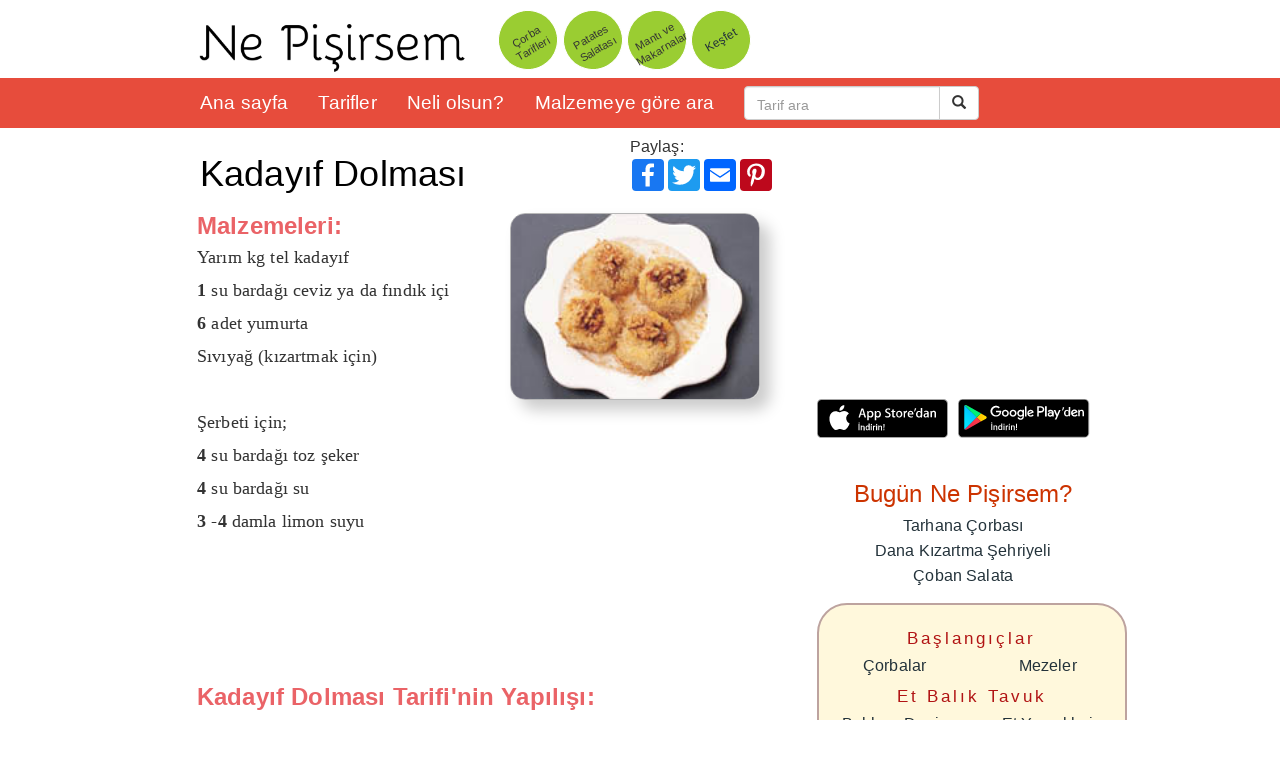

--- FILE ---
content_type: text/html; charset=utf-8
request_url: https://www.nepisirsem.com/resimliyemektarifi.aspx?yemekid=1785
body_size: 19076
content:
<!DOCTYPE html> <html lang="tr"> <head> <link rel="canonical" href="https://www.nepisirsem.com/resimliyemektarifi.aspx?yemekid=1785"/> <meta charset="UTF-8"> <meta http-equiv="X-UA-Compatible" content="IE=edge"> <meta name="viewport" content="width=device-width, initial-scale=1, maximum-scale=1, minimal-ui"/> <link rel="dns-prefetch preconnect" href="https://resim.nepisirsem.com"> <link rel="search" type="application/opensearchdescription+xml" title="Ne Pişirsem?" href="/opensearch.xml"> <meta http-equiv="Content-Language" content="tr" /> <meta name="revisit-after" content="3 Days" /> <meta name="apple-itunes-app" content="app-id=858915939, affiliate-data=, app-argument="> <meta name="apple-mobile-web-app-capable" content="yes"> <meta name="google-play-app" content="app-id=com.nepisirsem"> <meta name="googlebot" content="all" /> <meta name="robots" content="index, follow,noodp,noydir"/> <meta name="distribution" content="global" /> <meta name="rating" content="general" /> <meta property="fb:admins" content="627328973" /> <meta name="twitter:card" content="summary" /> <meta name="twitter:site" content="@nepisirsem" /> <meta name="twitter:title" content="Kadayıf Dolması Tarifi / ne pişirsem?" /> <meta name="twitter:description" content="Kadayıf Dolması nasıl yapılır? Kadayıfları eğer imalatçısından alıyorsanız sarmalık diye belirtmekte yarar var. O zaman daha ıslak olarak tepsiden toplanacaktır. Ama hazır kadayıf alıyorsanız, poşetin iç taraflarından, kısmen daha nemli olanları almak gerekir. Tatlının önce şerbetini hazırlayın. Suyu ve şekeri tencereye alıp, orta ateşte şerbet, kıvam kazanıncaya dek kaynatın. 3-4 damla limon sıkıp, ateşten alın ve soğumaya bırakın. Şerbet soğuyunca, kadayıf dolmalarını sarmaya geçin. Kadayıftan avucunuzun içini kaplayacak kadar parçalar koparın. İçine toz şeker kattığınız dövülmüş ceviz ya da fındık içinden bir tatlı kaşığı kadar koyun. Dolma sarar gibi kadayıfı sarın. İçinden fındıkları düşmesin diye, sararken yanlarını da kapatın. Sardığınız kadayıfları bir tepsiye dizin. Büyük bir kaseye yumurtaları kırın ve iyice çırpın. İçine bol sıvıyağ koyduğunuz kızartma tenceresini ocağa alın. Dolmaları yumurtaya iyice bulayıp, kızgın yağda önlü arkalı kızartın. Kızaran kadayıf dolmalarını soğumuş şerbetin içine atın. Tatlılar, şerbetini iyice çekince servis" /> <meta name="twitter:image" content="https://resim.nepisirsem.com/resimliyemek/Kaday_25DDf%20Dolmas_25DDB.jpg" /> <script type='application/ld+json'>
    {"@context":"http:\/\/schema.org","@type":"WebSite","url":"https:\/\/www.nepisirsem.com\/","name":"Ne Pişirsem?"}
</script> <link rel="stylesheet" href="//resim.nepisirsem.com/js/bootstrap.min.css" /> <!-- HTML5 shim and Respond.js for IE8 support of HTML5 elements and media queries --> <!-- WARNING: Respond.js doesn't work if you view the page via file:// --> <!--[if lt IE 9]> <script src="https://oss.maxcdn.com/html5shiv/3.7.2/html5shiv.min.js"></script> <script src="https://oss.maxcdn.com/respond/1.4.2/respond.min.js"></script> <![endif]--> <link rel="stylesheet" href="//www.nepisirsem.com/boot6e.css" > <!-- <link rel="stylesheet" href="https://maxcdn.bootstrapcdn.com/bootstrap/3.3.5/css/bootstrap-theme.min.css"> --> <style> .smartbanner-show { margin-top: 0px!important; } .pace { -webkit-pointer-events: none; pointer-events: none; -webkit-user-select: none; -moz-user-select: none; user-select: none; } .pace-inactive { display: none; } .pace .pace-progress { background: #ffbcbe; opacity: 0.6; position: fixed; z-index: 2000; top: 0; right: 100%; width: 100%; height: 4px; } a,a:hover, a:active, a:focus { outline: 0; } a:hover { text-decoration: underline; color:black; } </style> <meta property="og:locale" content="tr_TR"/> <meta property="og:type" content="article"/> <meta property="og:site_name" content="Ne Pişirsem? Resimli Yemek Tarifleri" /> <meta property="article:publisher" content="https://facebook.com/nepisirsem" /> <meta property="article:tag" content="Manşet" /> <meta property="article:section" content="Tarifler" /> <meta property="og:title" content="Kadayıf Dolması Tarifi / ne pişirsem?" /> <meta property="og:description" content="Kadayıf Dolması nasıl yapılır? Kadayıfları eğer imalatçısından alıyorsanız sarmalık diye belirtmekte yarar var. O zaman daha ıslak olarak tepsiden toplanacaktır. Ama hazır kadayıf alıyorsanız, poşetin iç taraflarından, kısmen daha nemli olanları almak gerekir. Tatlının önce şerbetini hazırlayın. Suyu ve şekeri tencereye alıp, orta ateşte şerbet, kıvam kazanıncaya dek kaynatın. 3-4 damla limon sıkıp, ateşten alın ve soğumaya bırakın. Şerbet soğuyunca, kadayıf dolmalarını sarmaya geçin. Kadayıftan avucunuzun içini kaplayacak kadar parçalar koparın. İçine toz şeker kattığınız dövülmüş ceviz ya da fındık içinden bir tatlı kaşığı kadar koyun. Dolma sarar gibi kadayıfı sarın. İçinden fındıkları düşmesin diye, sararken yanlarını da kapatın. Sardığınız kadayıfları bir tepsiye dizin. Büyük bir kaseye yumurtaları kırın ve iyice çırpın. İçine bol sıvıyağ koyduğunuz kızartma tenceresini ocağa alın. Dolmaları yumurtaya iyice bulayıp, kızgın yağda önlü arkalı kızartın. Kızaran kadayıf dolmalarını soğumuş şerbetin içine atın. Tatlılar, şerbetini iyice çekince servis "/> <meta property="og:image" content="https://resim.nepisirsem.com/resimliyemek/Kaday_25DDf%20Dolmas_25DDB.jpg" /> <meta property="og:url" content="https://www.nepisirsem.com/resimliyemektarifi.aspx?yemekid=1785" /> <meta http-equiv="Content-Type" content="text/html; charset=utf-8"/> <meta http-equiv="X-UA-Compatible" content="IE=7"/> <link rel="shortcut icon" href="//resim.nepisirsem.com/icon/favicon.ico"/> <link rel="icon" type="image/ico" href="//resim.nepisirsem.com/icon/favicon.ico"/> <link rel="apple-touch-icon" sizes="57x57" href="//resim.nepisirsem.com/icon/apple-icon-57x57.png"> <link rel="apple-touch-icon" sizes="60x60" href="//resim.nepisirsem.com/icon/apple-icon-60x60.png"> <link rel="apple-touch-icon" sizes="72x72" href="//resim.nepisirsem.com/icon/apple-icon-72x72.png"> <link rel="apple-touch-icon" sizes="76x76" href="//resim.nepisirsem.com/icon/apple-icon-76x76.png"> <link rel="apple-touch-icon" sizes="114x114" href="//resim.nepisirsem.com/icon/apple-icon-114x114.png"> <link rel="apple-touch-icon" sizes="120x120" href="//resim.nepisirsem.com/icon/apple-icon-120x120.png"> <link rel="apple-touch-icon" sizes="144x144" href="//resim.nepisirsem.com/icon/apple-icon-144x144.png"> <link rel="apple-touch-icon" sizes="152x152" href="//resim.nepisirsem.com/icon/apple-icon-152x152.png"> <link rel="apple-touch-icon" sizes="180x180" href="//resim.nepisirsem.com/icon/apple-icon-180x180.png"> <link rel="icon" type="image/png" sizes="192x192" href="//resim.nepisirsem.com/icon/android-icon-192x192.png"> <link rel="icon" type="image/png" sizes="32x32" href="//resim.nepisirsem.com/icon/favicon-32x32.png"> <link rel="icon" type="image/png" sizes="96x96" href="//resim.nepisirsem.com/icon/favicon-96x96.png"> <link rel="icon" type="image/png" sizes="16x16" href="//resim.nepisirsem.com/icon/favicon-16x16.png"> <link rel="manifest" href="/manifest.json"> <meta name="msapplication-TileColor" content="#ffffff"> <meta name="msapplication-TileImage" content="//resim.nepisirsem.com/icon/ms-icon-144x144.png"> <meta name="theme-color" content="#ffffff"> <title>Kadayıf Dolması Tarifi / ne pişirsem?</title> <meta name="description" content="Kadayıf Dolması nasıl yapılır? Kadayıfları eğer imalatçısından alıyorsanız sarmalık diye belirtmekte yarar var. O zaman daha ıslak olarak tepsiden toplanacaktır. Ama hazır kadayıf alıyorsanız, poşetin iç taraflarından, kısmen daha nemli olanları almak gerekir. Tatlının önce şerbetini hazırlayın. Suyu ve şekeri tencereye alıp, orta ateşte şerbet, kıvam kazanıncaya dek kaynatın. 3-4 damla limon sıkıp, ateşten alın ve soğumaya bırakın. Şerbet soğuyunca, kadayıf dolmalarını sarmaya geçin. Kadayıftan avucunuzun içini kaplayacak kadar parçalar koparın. İçine toz şeker kattığınız dövülmüş ceviz ya da fındık içinden bir tatlı kaşığı kadar koyun. Dolma sarar gibi kadayıfı sarın. İçinden fındıkları düşmesin diye, sararken yanlarını da kapatın. Sardığınız kadayıfları bir tepsiye dizin. Büyük bir kaseye yumurtaları kırın ve iyice çırpın. İçine bol sıvıyağ koyduğunuz kızartma tenceresini ocağa alın. Dolmaları yumurtaya iyice bulayıp, kızgın yağda önlü arkalı kızartın. Kızaran kadayıf dolmalarını soğumuş şerbetin içine atın. Tatlılar, şerbetini iyice çekince servis"/> <script type='text/javascript'>
        var googletag = googletag || {};
        googletag.cmd = googletag.cmd || [];
        (function () {
            var gads = document.createElement('script');
            gads.async = true;
            gads.type = 'text/javascript';
            var useSSL = 'https:' == document.location.protocol;
            gads.src = (useSSL ? 'https:' : 'http:') +
                '//www.googletagservices.com/tag/js/gpt.js';
            var node = document.getElementsByTagName('script')[0];
            node.parentNode.insertBefore(gads, node);
        })();
    </script> <script type='text/javascript'>


        if (window.innerWidth>991)
            googletag.cmd.push(function () {

                //    var slot1=googletag.defineSlot('/1013687/NePisirsem160x600tarifsayfasi_sagtaraf',[160, 600], 'div-gpt-ad-1378431419553-3').addService(googletag.pubads());
                //   slot1.set("adsense_channel_ids", "6683188071");
//        slot1.set("adsense_ad_types", "text_image");


                slot3 = googletag.defineSlot('/1013687/NePisirsem320x250TarifAlti', [300, 250], 'div-gpt-ad-1378431419553-4').addService(googletag.pubads());
                slot3.set("adsense_channel_ids", "0461670395");
                slot3.set("adsense_ad_types", "text_image");

                //      googletag.defineSlot('/1013687/NePisirsem72890', [728, 90], 'div-gpt-ad-1378431419553-1').addService(googletag.pubads());


                //    googletag.defineSlot('/1013687/NePisirsem72890ALT', [728, 90], 'div-gpt-ad-1378431419553-5').addService(googletag.pubads());


                googletag.defineSlot('/1013687/AdCode', [1, 1], 'div-gpt-ad-1378431419553-0').addService(googletag.pubads());


                googletag.enableServices();
            });
    </script> </head> <body xiosacsonrasiontouchstart=""> <style type="text/css"> .text-xs-left { text-align: left; } .text-xs-right { text-align: right; } .text-xs-center { text-align: center; } .text-xs-justify { text-align: justify; } @media (min-width: @screen-sm-min) { .text-sm-left { text-align: left; } .text-sm-right { text-align: right; } .text-sm-center { text-align: center; } .text-sm-justify { text-align: justify; } } @media (min-width: @screen-md-min) { .text-md-left { text-align: left; } .text-md-right { text-align: right; } .text-md-center { text-align: center; } .text-md-justify { text-align: justify; } } @media (min-width: @screen-lg-min) { .text-lg-left { text-align: left; } .text-lg-right { text-align: right; } .text-lg-center { text-align: center; } .text-lg-justify { text-align: justify; } } #icon-fblogin { width: 18px; height: 18px; background-image: url(/i/fbf3.png); background-position: -5px 0px; background-size: 18px 17px; display: block; float: left; margin: 2px 6px 0px 0px; } img.gridimg { -webkit-transition: border-radius 0.3s linear; -moz-transition: border-radius 0.3s linear; -o-transition: border-radius 0.3s linear; transition: border-radius 0.3s linear; -webkit-transition: transform 0.2s ease-in; -moz-transition: transform 0.2s ease-in; -o-transition: transform 0.2s ease-in; transition: transform 0.2s ease-in; aspect-ratio:1; } img.gridimgx:hover { transform: scale(1.2); xborder-radius: 10px; } img.gridimgx { width: 180px; height: 180px; } .grid { xfloat: left; margin-bottom: 80px; width: 200px; height: 200px; text-align: center; display: inline-block; vertical-align: top; } } @media (max-width: 1000px) { .grid { xfloat: left; margin-bottom: 80px; margin-left: 0px; margin-right: 5px; width: 150px; height: 150px; text-align: center } img.gridimgx { width: 130px; height: 130px; } .grid h4 { font-size: 18px; } .grid h3 { font-size: 20px; } } @media (max-width: 1200px) { .grid { xfloat: left; margin-bottom: 80px; margin-left: 0px; margin-right: 10px; width: 160px; height: 160px; text-align: center } img.gridimgx { width: 140px; height: 140px; } .grid h4 { font-size: 18px; } .grid h3 { font-size: 20px; } } .grid { xfloat: left; margin-bottom: 80px; margin-top: 20px; margin-left: 0px; margin-right: 5px; width: 160px; text-align: center } img.gridimgx { width: 150px; height: 150px; } .xxcontainer { width: 320px; overflow: hidden; } @media (max-device-width: 667px) and (orientation : portrait) { img.gridrespimg { float:left; width: 100px; height: 100px; } .gridresp { height: 100px; width:100%; margin-bottom: 10px; margin-top: 10px; } } </style> <style> .navbar-default { background-color: #e74c3c; border-radius: 0px; border: 0px; margin-bottom: 0px; } .navbar-default .navbar-brand { color: #ecf0f1; } .navbar-default .navbar-brand:hover, .navbar-default .navbar-brand:focus { color: #ffbbbc; } .navbar-default .navbar-text { color: #ecf0f1; } .navbar-default .navbar-nav > li > a { color: #fff; } .navbar-default .navbar-nav > li > a:hover, .navbar-default .navbar-nav > li > a:focus { color: #ffbbbc; } .navbar-default .navbar-nav > .active > a, .navbar-default .navbar-nav > .active > a:hover, .navbar-default .navbar-nav > .active > a:focus { color: #ffbbbc; background-color: #c0392b; } .navbar-default .navbar-nav > .open > a, .navbar-default .navbar-nav > .open > a:hover, .navbar-default .navbar-nav > .open > a:focus { color: #ffbbbc; background-color: #c0392b; } .navbar-default .navbar-toggle { border-color: #c0392b; } .navbar-default .navbar-toggle:hover, .navbar-default .navbar-toggle:focus { background-color: #c0392b; } .navbar-default .navbar-toggle .icon-bar { background-color: #ecf0f1; } .navbar-default .navbar-collapse, .navbar-default .navbar-form { border-color: #ecf0f1; } .navbar-default .navbar-link { color: #ecf0f1; } .navbar-default .navbar-link:hover { color: #ffbbbc; } @media (max-width: 767px) { .navbar-default .navbar-nav .open .dropdown-menu > li > a { color: #ecf0f1; } .navbar-default .navbar-nav .open .dropdown-menu > li > a:hover, .navbar-default .navbar-nav .open .dropdown-menu > li > a:focus { color: #ffbbbc; } .navbar-collapse .navbar-default .navbar-nav .open .dropdown-menu > .active > a, .navbar-default .navbar-nav .open .dropdown-menu > .active > a:hover, .navbar-default .navbar-nav .open .dropdown-menu > .active > a:focus { color: #ffbbbc; background-color: #c0392b; } } .xheader { -webkit-transition: height 0.4s; -moz-transition: height 0.4s; transition: height 0.4s; -webkit-transition: top 0s; -moz-transition: top 0s; transition: top 0s; top: 80px; height: 50px; } .brand { -webkit-transition: height 0.3s; -moz-transition: height 0.3s; transition: height 0.3s; -webkit-transition: margin-top 0.3s; -moz-transition: margin-top 0.3s; transition: margin-top 0.3s; } .stuck { position:fixed; top:0; } </style> <div class="container" id="header"> <div class="col-sm-4 col-md-4 col-lg-4 hidden-xs"> <a rel="resimli yemek tarifleri" href="/"> <img src="//resim.nepisirsem.com/i/nplogo2.png" class='sitebiglogo'/> </a> </div> <style> .btn-circle { width: 60px; height: 60px; text-align: center; padding: 25px 0; font-size: 12px; line-height: 0.7; border-radius: 32px; -webkit-transform: rotate(-30deg); -moz-transform: rotate(-30deg); margin-top: 10px; background-color: yellowgreen; border-color: white; } .btn-circle:focus { background-color: yellowgreen; border-color: white; } .btn-circle:hover { -webkit-transform: rotate(-5deg); -moz-transform: rotate(-5deg); background-color: yellowgreen; border-color: white; } .btn-circle:active { -webkit-transform: rotate(-5deg); -moz-transform: rotate(-5deg); background-color: yellowgreen; border-color: white; } .navbar .navbar-form { padding: 0 0px; border: 0; -webkit-box-shadow: none; box-shadow: none; } .sitelogo { max-height: 50px; max-width: 200px; margin-top: -5px; } @media (max-width: 520px) { .sitelogo { max-height: 50px; max-width: 130px; margin-top: 2px; margin-left: -5px; } } .sitebiglogo { margin-top: 15px; float: left; } @media (max-width: 998px) { .sitebiglogo { margin-top: 23px; } } @media (max-width: 360px) { .sitelogo { margin-left: -26px; } .btn-circle { transform: scale(0.5); -ms-transform: scale(0.5); -webkit-transform: rotate(-30deg) scale(0.9); -moz-transform: rotate(-30deg) scale(0.7); padding-right: 0px; padding-left: 0px; margin-right: 0px; margin-left: 0px; } } @media (max-width: 320px) { .sitelogo { margin-left: -26px; } .form-control::-webkit-input-placeholder::before { content: "ara - - -"; } .maincontainer { xpadding: 0px; } } @font-face { font-family: "GillSans-Light"; /* 1. Best formats first (Modern Browsers) */ src: url('//www.nepisirsem.com/font/GillSansLight.woff') format('woff'), url('//www.nepisirsem.com/font/GillSansLight.ttf') format('truetype'), /* 2. Legacy fallbacks (Old IE) */ url('//www.nepisirsem.com/font/GillSansLight.eot'); src: url('//www.nepisirsem.com/font/GillSansLight.eot?#iefix') format('embedded-opentype'), url('//www.nepisirsem.com/font/GillSansLight.svg#4c10c23efc47e8a0703bd6fbeee7b3ef') format('svg'); font-style: normal; font-weight: 200; font-display: optional; /* The "Anti-Shake" fix */ } body{ font-family: 'GillSans-Light','Gill Sans MT', Calibri, sans-serif; font-size: 16px; /* Google's minimum recommended size */ line-height: 1.6; /* Adds breathing room between lines */ color: #333333; /* High contrast (better than pure black or light grey) */ letter-spacing: 0.01em; /* Gill Sans Light can be tight; this helps on mobile */ } </style> <div class="col-xs-12 col-sm-6 col-md-6 " style="margin-bottom: 8px;"> <a href="/YemekTarifleriArama.aspx?yemek=%C3%87orba" class="btn btn-default btn-circle" style=" padding: 22px 0; font-size: 11px;">Çorba<br><br>Tarifleri</a> <a href="/tarifler/patates-salatasi" class="btn btn-default btn-circle " style=" padding: 22px 0; font-size: 11px;">Patates<br><br>Salatası</a> <a href="/yemekkategori.aspx?k=Mant%C4%B1%20ve%20Makarnalar" class="btn btn-default btn-circle" style=" padding: 22px 0; font-size: 11px;">Mantı ve<br><br>Makarnalar</a> <a rel="nofollow" href="/kesfet" class="btn btn-circle ">Keşfet</a> </div> </div> <style> .slick-initialized .slick-slide { text-decoration: none!important; } .affix { top: 0; width: 100%; } .affix + .container-fluid { padding-top: 20px; } .affix { position: fixed; top: 0; z-index: 1030; width: 100%; -webkit-transition: all 0.1s ease-in; transition: all 0.1s ease-in; } </style> <div class="headerfix" style=" z-index: 1030;width: 100%;"> <nav class="navbar navbar-default header " xdata-offset-top="20"> <div class="container"> <div class="navbar-header "> <button type="button" class="navbar-toggle" data-toggle="collapse" data-target="#myNavbar"> <span class="icon-bar"></span> <span class="icon-bar"></span> <span class="icon-bar"></span> </button> <!-- <button type="button" class="navbar-toggle searchicon" style="margin-top:-5px;max-height:35px; "> <span class="glyphicon glyphicon-search" style="color:#fff"></span> </button> --> <div class="col-xs-5 col-sm-3 pull-left visible-xs-block"> <a class="navbar-brand" href="/"> <img src="//resim.nepisirsem.com/i/nplogo3.png" class="sitelogo img-responsive"/> </a> </div> <div class="col-xs-4 col-sm-3 pull-left visible-xs-block searchform"> <form class="navbar-form navbar-right" role="search" action="/boot/arama/"> <div class="input-group add-on"> <input type="text" class="form-control" placeholder="Tarif ara" name="yemek" id="yemek" value=""/> <div class="input-group-btn"> <button class="btn btn-default" type="submit"> <span class="glyphicon glyphicon-search glyphicon-nonescaped" aria-hidden="true"></span> </button> </div> </div> </form> </div> </div> <div class="collapse navbar-collapse" id="myNavbar" style="background-color:#E74C3C"> <ul class="nav navbar-nav" style=" font-size: larger;"> <li class="hidden-sm"><a href="/">Ana sayfa</a></li> <li><a rel=nofollow href="/tarifler/">Tarifler</a></li> <li><a href="/boot/neliolsun">Neli olsun?</a></li> <li><a href="/MalzemeyeGoreYemekArama.aspx">Malzemeye göre ara</a></li> </ul> <div class="col-xs-3 col-sm-4"> <form class="navbar-form navbar-left hidden-xs" role="search" action="/YemekTarifleriArama.aspx?yemek="> <div class="input-group add-on"> <input type="text" class="form-control" placeholder="Tarif ara" name="yemek" id="yemek" value=""/> <div class="input-group-btn"> <button class="btn btn-default" type="submit"><i class="glyphicon glyphicon-search"></i> </button> </div> </div> </form> </div> <ul class="nav navbar-nav navbar-right" style="display:none"> <li><a href="#"><span class="glyphicon glyphicon-user"></span> Giriş</a></li> </ul> </div> </div> </nav> </div> <style> .container-fluid, .container { max-width: 970px; } .maincontent {padding-left:0 !important; padding-right:0 !important;} .maincontentnormalpadding { padding-left: 30px !important; padding-right: 0 !important; } @media (max-width: 767px) { .maincontentnormalpadding { padding-left: 0 !important; } } </style> <div class="container maincontainer"> <div class="row" style="padding-top:6px;margin-left:0px;margin-right:0px;"> <div class="col-sm-12 col-xs-12 col-md-8 maincontent"> <div style="position:relative;" class="hidden-xs"> <div style="position:absolute;top:0px;right:17px;width:150px" id="topshare">Paylaş: <div class="a2a_kit a2a_kit_size_32 a2a_default_style"> <a class="a2a_button_facebook" style=" line-height: 16px;padding: 0 2px;" onclick="_paq.push(['share', 'facebook', 'topright']);"></a> <a class="a2a_button_twitter" style="line-height: 16px;padding: 0 2px;" onclick="_paq.push(['share', 'twitter', 'topright']);"></a> <a class="a2a_button_whatsapp visible-xs" style=" line-height: 16px;padding: 0 2px;" onclick="_paq.push(['share', 'whatsapp', 'topright']);" ></a> <a class="a2a_button_email" style=" line-height: 16px;padding: 0 2px;" onclick="_paq.push(['share', 'email', 'topleft']);"></a> <a class="a2a_button_pinterest" style=" line-height: 16px;padding: 0 2px;" onclick="_paq.push(['share', 'pinterest', 'topleft']);"></a> </div> </div> </div> <h1 robots class="text-sm-center" style="max-width: 425px;margin-left: 30px;margin-right: 30px;margin-bottom: 20px;"> <a name='titlelink' class="text-md" style="cursor:default;color:black;text-decoration: none" href="//www.nepisirsem.com/resimliyemektarifi.aspx?yemekid=1785" style="color:#222;font-size:36px;text-decoration:none;">Kadayıf Dolması</a> </h1> <div id="maincontent" style=""> <div id="recipe1785"> <script>
    var recipeid=1785;


    


</script> <style> .longcontent { text-rendering: initial; -webkit-font-smoothing: initial; font-family: 'GillSans-Light'; font-size: large; } @media (min-width: 650px) { .buyukresimex { max-width: 400px; } .buyukresim { max-width: 100%; min-width: 80%; height:calc(75vw-100); } } @media (max-width: 767px) and (min-width:420px) { .buyukresim { max-width: 320px !important; width:100%; min-width: 80%; height:calc(75vw-100); } .col-xs-12x { width:50%; } } @media (max-width: 420px) { .buyukresim { max-width: 100%; min-width: 80%; height:calc(75vw-100); } .xaddiv { margin-left: -27px; margin-right: -25px } } </style> <div style="padding-left:27px;padding-right:25px;" class="row"> <div class="pull-right text-center col-sm-6 col-md-6 col-xs-12 col-xs-12x" id="recipephotobox" xstyle="margin-right:20px;margin-left: 5px;"> <a width="100%" href='https://www.nepisirsem.com/resimliyemektarifi.aspx?yemekid=1785' alt='Kadayıf Dolması tarifi' style='cursor:default;color:black;text-decoration: none' > <img class="" width="250" height="187" style='border-radius:15px 15px 15px 15px;box-shadow: 10px 10px 15px #ccc;border:solid 1px;border-color:#B8B8B8;width:250px;max-width:250px;height:187px;margin-bottom: 20px;cursor: hand;float: none;' src='//resim.nepisirsem.com/resimliyemek/Kaday_25DDf Dolmas_25DDB.jpg' alt='Kadayıf Dolması tarifi' align="right"/></a> <div class="clearfix"></div> </div> <div class="col-xs-12 col-sm-6 col-md-6 col-xs-12x"> <h2 style="margin:4px;margin-left:0px;margin-bottom:4px;color: rgba(232, 82, 87, 0.90); font-weight: 600;font-size:x-large;display: inline;"> Malzemeleri:</h2> <!-- google_ad_section_start --> <p class="longcontent"> Yarım kg tel kadayıf <br><b><b><b>1</b> </b></b> su bardağı ceviz ya da fındık içi <br><b><b><b>6</b> </b></b> adet yumurta <br>Sıvıyağ (kızartmak için) <br> <br>Şerbeti için; <br><b><b><b>4</b> </b></b> su bardağı toz şeker <br><b><b><b>4</b> </b></b> su bardağı su <br><b><b><b>3</b> </b></b>-<b><b><b>4</b> </b></b> damla limon suyu <div class="pull-right" id="userrecipebox"></div> </p> </div> <div class="clearfix"></div> <br/> <div class="addiv"> <!-- nepisirsem responsive --> <ins class="adsbygoogle" style="display:inline-block;max-width:970px;width:100%;height:100px;" data-ad-client="ca-pub-6680217920779175" data-ad-slot="1414215466" ></ins> <script async src="//pagead2.googlesyndication.com/pagead/js/adsbygoogle.js"></script> <script>
            (adsbygoogle = window.adsbygoogle || []).push({});
        </script> </div> <div class="col-sm-12"> <h2 style="margin:4px;margin-left:0px;margin-bottom:4px;color: rgba(232, 82, 87, 0.90); font-weight: 600;font-size:x-large">Kadayıf Dolması Tarifi'nin Yapılışı:</h2> <p class="longcontent" itemprop="recipeInstructions"> Kadayıfları eğer imalatçısından alıyorsanız sarmalık diye belirtmekte yarar var. O zaman daha ıslak olarak tepsiden toplanacaktır. Ama hazır kadayıf alıyorsanız, poşetin iç taraflarından, kısmen daha nemli olanları almak gerekir. <br/><br/>Tatlının önce şerbetini hazırlayın. Suyu ve şekeri tencereye alıp, orta ateşte şerbet, kıvam kazanıncaya dek kaynatın. 3-4 damla limon sıkıp, ateşten alın ve soğumaya bırakın. Şerbet soğuyunca, kadayıf dolmalarını sarmaya geçin. <br/><br/>Kadayıftan avucunuzun içini kaplayacak kadar parçalar koparın. İçine toz şeker kattığınız dövülmüş ceviz ya da fındık içinden bir tatlı kaşığı kadar koyun. Dolma sarar gibi kadayıfı sarın. İçinden fındıkları düşmesin diye, sararken yanlarını da kapatın. Sardığınız kadayıfları bir tepsiye dizin. <br/><br/>Büyük bir kaseye yumurtaları kırın ve iyice çırpın. İçine bol sıvıyağ koyduğunuz kızartma tenceresini ocağa alın. Dolmaları yumurtaya iyice bulayıp, kızgın yağda önlü arkalı kızartın. Kızaran kadayıf dolmalarını soğumuş şerbetin içine atın. Tatlılar, şerbetini iyice çekince servis tabağına alın. Kadayıf tatlısını sıcağa yakın ılık olarak servis yapın. Afiyet olsun.<br/><br/> </p> </div> <!-- AddToAny BEGIN --> <div class="a2a_kit a2a_kit_size_64 a2a_default_style row" style="padding-left:27px;padding-right:25px;padding-bottom:27px;padding-bottom:12px"> <a class="a2a_button_facebook_messenger col-xs-4 col-sm-3" style=" width: 25%;padding: 0 2px;float:left;padding-bottom:10px; "></a> <a class="a2a_button_sms hidden-md hidden-lg col-xs-4 col-sm-3" style="padding-bottom:10px; width: 25%;padding: 0 2px;float:left;padding-bottom:10px; "></a> <a class="a2a_button_whatsapp hidden-md hidden-lg col-xs-4 col-sm-3" style="width: 25%;padding: 0 2px;float:left;padding-bottom:10px; "></a> <a class="a2a_button_facebook col-xs-4 col-sm-3" style=" width: 25%;padding: 0 2px;float:left;padding-bottom:10px; "></a> <a class="a2a_button_twitter col-xs-4 col-sm-3" style="width: 25%;padding: 0 2px;float:left;padding-bottom:10px; "></a> <a class="a2a_button_email col-xs-4 col-sm-3" style="width: 25%;padding: 0 2px;float:left;padding-bottom:10px; "></a> </div> <ascript async src="https://static.addtoany.com/menu/page.js"></ascript> <!-- AddToAny END --> <!-- google_ad_section_end --> <div style="text-align: center;"> <a href="/YemekTarifleriArama.aspx?yemek=Kaday%C4%B1f" class="btn btn-md btn-black" style="margin:5px">Tüm Kadayıf tarifleri <span class="glyphicon glyphicon-chevron-right"></span></a> <a href="/YemekTarifleriArama.aspx?yemek=Dolmas%C4%B1" class="btn btn-md btn-black" style="margin:5px">Tüm Dolması tarifleri <span class="glyphicon glyphicon-chevron-right"></span></a> </div> <h2>İlgilenebileceğiniz tarifler:</h2> <div style="width: 100%;"> <script async src="//pagead2.googlesyndication.com/pagead/js/adsbygoogle.js"></script> <!-- NePisirsem MatchedContent --> <ins class="adsbygoogle" style="display:block" data-ad-client="ca-pub-6680217920779175" data-ad-slot="7617514660" data-ad-format="autorelaxed"></ins> <script>
        (adsbygoogle = window.adsbygoogle || []).push({});
    </script> </div> </div> <script type="application/ld+json">
{
  "@context": "http://schema.org",
  "@type": "Recipe",
        "image" : "https://resim.nepisirsem.com/resimliyemek/Kaday_25DDf Dolmas_25DDB.jpg",


  "name": "Kadayıf Dolması",
  "description" : "Kadayıf Dolması  Tarifi. Kadayıf Dolması  nasıl yapılır?",

  "recipeCategory" : "",

  "ingredients" : [
   "Yarım kg  tel kadayıf,,,,1, ,, su bardağı ceviz ya da fındık içi,,,,6, ,, adet yumurta ,Sıvıyağ (kızartmak için),,Şerbeti için;,,,,4, ,, su bardağı toz şeker,,,,4, ,, su bardağı su,,,,3, ,,-,,,4, ,, damla limon suyu"
],

"recipeInstructions":  "Kadayıfları eğer imalatçısından alıyorsanız sarmalık diye belirtmekte yarar var. O zaman daha ıslak olarak tepsiden toplanacaktır. Ama hazır kadayıf alıyorsanız, poşetin iç taraflarından, kısmen daha nemli olanları almak gerekir.   Tatlının önce şerbetini hazırlayın. Suyu ve şekeri tencereye alıp, orta ateşte şerbet, kıvam kazanıncaya dek kaynatın. 3-4 damla limon sıkıp, ateşten alın ve soğumaya bırakın. Şerbet soğuyunca, kadayıf dolmalarını sarmaya geçin.   Kadayıftan  avucunuzun içini kaplayacak kadar parçalar koparın. İçine toz şeker kattığınız dövülmüş ceviz ya da fındık içinden bir tatlı kaşığı kadar koyun. Dolma sarar gibi kadayıfı sarın. İçinden fındıkları düşmesin diye, sararken yanlarını da kapatın. Sardığınız kadayıfları bir tepsiye dizin.  Büyük bir kaseye yumurtaları kırın ve iyice çırpın. İçine bol sıvıyağ koyduğunuz kızartma tenceresini ocağa alın. Dolmaları yumurtaya iyice bulayıp, kızgın yağda önlü arkalı kızartın. Kızaran kadayıf dolmalarını soğumuş şerbetin içine atın. Tatlılar, şerbetini iyice çekince servis tabağına alın. Kadayıf tatlısını  sıcağa yakın ılık olarak servis yapın. Afiyet olsun.  "

  }
</script> <!--googleoff: all--> <ol style="padding-left:0px"> <div id="results"></div></ol> <!--googleon: all--> <script type="text/javascript">
    document.addEventListener("DOMContentLoaded", function(event) {
        var total_record = 1786;
        var total_groups =1785+15;
        loading=false;
        $('#results').load("https://www.nepisirsem.com/boot/yemekmobile/"+total_record,
            {'group_no':total_record}, function() {total_record++;});
        $(window).scroll(function() {

            rightband=250;
            if (document.body.clientWidth>667) {

               // rightband=$(".rightband").height();
            };


            if (($(window).scrollTop() + $(window).height()) >= ($(document).height()-rightband ))
            {

                console.log("calling ajax");
                if ((total_record <= total_groups)&&(!loading))
                { total_record++;
                    loading = true;
                    $('.loader_image').show();
                    $.post("https://www.nepisirsem.com/boot/yemekmobile/"+total_record,{'group_no': total_record},
                        function(data){

                            if (data != "") {
                                loading = false;

                                $("#results").append(data);
                                $('.loader_image').hide();

                            }
                        });
                }
            }
        });
    });


</script> <style> .loading { text-align: center; margin-top:50px; margin-bottom:50px; } .blink_me { animation: blinker 1s linear infinite; } @keyframes blinker { 50% { opacity: 0; } } .btn-black, .btn-black:visited { padding: 5px 12px; background-color: #ffffff; color:#000000; border-color:#000000; } .btn-black:hover { background-color: #555555; color:#ffffff; } </style> <div class="loader_image loading blink_me" > Y Ü K L E N İ Y O R </div> </div> </div> </div> <!-- blog-main --> <div class="col-sm-12 col-xs-12 col-md-4 rightband"> <style> .cattable h3 { letter-spacing: 3px; margin: 0px; xpadding-left: 10px; xpadding-right: 10px; xcolor: white; xfont-size:17px; display: inline; xbackground-color: #b3aea4; color: #b11414; font-size: 17px; } .cattable td { xpadding:5px } .cattitle{ xbackground-color: rgba(231, 76, 60, 1); } .cattable{margin-bottom: -40px; text-align: center; background-color: cornsilk; border-radius: 30px 30px 30px 30px; -moz-border-radius: 30px 30px 30px 30px; -webkit-border-radius: 30px 30px 30px 30px; border: 2px solid #bda39f; border-collapse:initial; } .sprite { line-height:8px;padding-top:10px;padding-bottom:5px; } </style> <!-- NePisirsem320x250TarifAlti --> <div id='div-gpt-ad-1378431419553-4' style='width:300px; height:250px; margin: auto;' class="hidden-sm hidden-xs"> <script type='text/javascript'>

                if (window.innerWidth>991){
                    googletag.cmd.push(function () {
                        googletag.display('div-gpt-ad-1378431419553-4');
                    });


                }

            </script> </div> <table width="100%" style="margin-top:10px; min-width: 100%;"> <tr> <td align="right" style="padding: 5px;"> <a href="https://itunes.apple.com/tr/app/ne-pisirsem-resimli-yemek/id858915939?mt=8" title="Ne pişirsem? iphone/ipad yemek tarifleri uygulaması" target="_blank"> <svg style="width: 100%; " enable-background="new 0 0 135 40" viewBox="0 0 135 40" xmlns="http://www.w3.org/2000/svg"><path d="m130.2 40h-125.5c-2.6 0-4.7-2.1-4.7-4.7v-30.6c0-2.6 2.1-4.7 4.7-4.7h125.5c2.6 0 4.8 2.1 4.8 4.7v30.5c0 2.7-2.2 4.8-4.8 4.8z" fill="#a6a6a6"/><path d="m134 35.3c0 2.1-1.7 3.8-3.8 3.8h-125.5c-2.1 0-3.8-1.7-3.8-3.8v-30.6c0-2.1 1.7-3.8 3.8-3.8h125.5c2.1 0 3.8 1.7 3.8 3.8z"/><g fill="#fff"><path d="m30.1 19.8c0-2 1.1-3.8 2.8-4.9-1.1-1.5-2.8-2.5-4.7-2.5-2-.2-3.9 1.2-4.9 1.2s-2.6-1.2-4.2-1.1c-2.2.1-4.2 1.3-5.2 3.2-2.3 3.9-.6 9.7 1.6 12.9 1.1 1.5 2.4 3.3 4 3.2s2.2-1 4.2-1 2.5 1 4.2 1 2.8-1.6 3.9-3.1c.8-1.1 1.4-2.3 1.8-3.6-2.2-1-3.5-3.1-3.5-5.3z"/><path d="m26.9 10.3c1-1.1 1.4-2.6 1.3-4.1-1.5.2-2.8.8-3.8 1.9s-1.4 2.5-1.3 3.9c1.5.1 2.9-.5 3.8-1.7z"/><path d="m50.6 18.9h-1.6l-.9-2.7h-3l-.8 2.7h-1.5l3-9.2h1.8zm-2.7-3.9-.8-2.4c-.1-.2-.2-.8-.5-1.7-.1.4-.2 1-.4 1.7l-.7 2.4z"/><path d="m58.2 15.5c.1 1-.3 1.9-.9 2.7-.5.6-1.2.9-2 .9-.8.1-1.5-.3-1.9-.9v3.5h-1.5v-7.2c0-.7 0-1.4-.1-2.2h1.2l.1 1.1c.8-1.2 2.4-1.6 3.6-.9.3.2.5.3.7.6.5.6.8 1.5.8 2.4zm-1.6 0c0-.6-.1-1.1-.4-1.6-.3-.4-.8-.7-1.3-.7-.4 0-.7.1-1 .4s-.5.6-.6 1c0 .1-.1.3-.1.4v1.1c0 .5.1.9.4 1.2s.7.5 1.2.5 1-.2 1.3-.6c.4-.4.6-1 .5-1.7z"/><path d="m65.9 15.5c.1 1-.3 1.9-.9 2.7-.5.6-1.2.9-2 .9-.8.1-1.6-.3-2-.9v3.5h-1.5v-7.2c0-.7 0-1.4-.1-2.2h1.3l.1 1.1c.8-1.2 2.4-1.6 3.6-.8.2.1.4.3.6.5.6.6.9 1.5.9 2.4zm-1.5 0c0-.6-.1-1.1-.4-1.6-.3-.4-.8-.7-1.3-.7-.4 0-.7.1-1 .4s-.5.6-.6 1c0 .1-.1.2-.1.4v1.1c0 .5.1.9.4 1.2s.7.5 1.2.5 1-.2 1.3-.6c.3-.5.5-1.1.5-1.7z"/><path d="m75.9 16.3c0 .7-.3 1.4-.8 1.9-.7.6-1.6.9-2.5.8-.8 0-1.7-.2-2.4-.6l.3-1.2c.6.4 1.4.6 2.1.6.5 0 .9-.1 1.3-.4.3-.2.5-.6.5-1s-.1-.7-.4-.9c-.4-.3-.8-.6-1.3-.7-1.6-.6-2.4-1.5-2.4-2.6 0-.7.3-1.4.8-1.9.6-.5 1.4-.8 2.3-.7.7 0 1.4.1 2.1.4l-.4 1.2c-.5-.3-1.2-.4-1.8-.4-.4 0-.9.1-1.2.4-.2.2-.4.5-.4.8 0 .4.2.7.4.9.4.3.9.5 1.3.7.7.2 1.3.6 1.8 1.1.5.4.7 1 .7 1.6z"/><path d="m80.7 13.3h-1.7v3.2c0 .8.3 1.2.9 1.2.2 0 .4 0 .7-.1v1.1c-.5.3-.8.3-1.2.3-.5 0-1-.2-1.4-.5-.4-.5-.6-1.2-.5-1.8v-3.3h-1v-1.1h1v-1.3l1.5-.4v1.7h1.6z"/><path d="m88 15.5c0 .9-.3 1.8-.9 2.5s-1.5 1-2.4 1-1.7-.3-2.3-1-.9-1.6-.9-2.4c0-.9.3-1.8.9-2.5s1.5-1 2.4-1 1.8.3 2.4 1c.5.6.8 1.5.8 2.4zm-1.5 0c0-.5-.2-1.1-.5-1.5-.3-.5-.8-.8-1.3-.8-.6 0-1.1.3-1.4.8s-.4 1-.4 1.6.1 1.1.4 1.6c.4.7 1.3 1 2 .6.3-.1.5-.4.6-.6.4-.5.5-1.1.6-1.7z"/><path d="m92.9 13.5c-.2 0-.3 0-.5 0-.5 0-.9.2-1.2.6s-.4.9-.4 1.3v3.5h-1.5v-4.6c0-.8 0-1.5-.1-2.1h1.3l.1 1.3c.1-.4.4-.8.7-1.1.3-.2.7-.4 1.1-.4h.4z"/><path d="m99.4 15.2c0 .2 0 .4-.1.7h-4.4c0 .6.2 1.1.6 1.5.4.3.9.5 1.4.5.6 0 1.2-.1 1.8-.3l.2 1c-.7.3-1.5.4-2.2.4-.9 0-1.8-.3-2.4-.9-.6-.7-.9-1.5-.9-2.4s.3-1.8.8-2.5c.6-.7 1.4-1.1 2.3-1.1s1.7.4 2.2 1.1c.5.6.7 1.3.7 2zm-1.4-.3c0-.4-.1-.8-.3-1.1-.2-.4-.7-.6-1.2-.6s-.9.2-1.2.6c-.3.3-.4.7-.4 1.1z"/><path d="m102.3 9.4c-.3 1.2-.8 2.3-1.4 3.4l-.9.1c.4-1.1.7-2.2.9-3.4z"/><path d="m108.3 18.9h-1.3v-1.1c-.4.8-1.3 1.3-2.2 1.2-.8 0-1.5-.3-2-.9-.5-.7-.8-1.6-.8-2.4 0-.9.3-1.9.9-2.6.5-.6 1.3-.9 2.1-.9.7-.1 1.5.3 1.9.9v-3.9h1.5v7.9c-.1.6-.1 1.2-.1 1.8zm-1.5-2.8v-1.1c0-.2 0-.3 0-.5-.1-.3-.3-.7-.5-.9-.3-.2-.6-.4-1-.4-.5 0-1 .2-1.3.7s-.5 1.1-.5 1.7.1 1.1.4 1.6c.3.4.8.7 1.3.7s.9-.2 1.2-.5c.3-.4.4-.9.4-1.3z"/><path d="m115.1 18.9h-1.3l-.1-.8c-.5.6-1.2 1-1.9.9-.6 0-1.1-.2-1.5-.6-.3-.4-.5-.9-.5-1.4 0-.8.4-1.5 1-1.9.9-.5 1.9-.7 2.9-.6v-.1c0-.9-.5-1.3-1.4-1.3-.6 0-1.2.2-1.7.5l-.3-1c.7-.4 1.5-.6 2.3-.6 1.7 0 2.6.9 2.6 2.8v2.5c-.1.5-.1 1.1-.1 1.6zm-1.5-2.3v-1c-1.6 0-2.4.4-2.4 1.3 0 .3.1.6.3.8s.5.3.7.3c.3 0 .6-.1.9-.3s.4-.5.5-.8c0-.1 0-.2 0-.3z"/><path d="m122.7 18.9h-1.5v-3.8c0-1.2-.4-1.8-1.3-1.8-.4 0-.8.2-1.1.5s-.4.7-.4 1.1v3.9h-1.5v-4.7c0-.6 0-1.2-.1-1.9h1.3l.1 1c.2-.3.4-.6.8-.8s.9-.4 1.3-.4c.6 0 1.1.2 1.6.6.6.6.8 1.4.8 2.2z"/><path d="m42.8 24.6c0-.2 0-.3.2-.4.1-.1.2-.2.4-.2s.3.1.4.2.2.2.2.4-.1.3-.2.4-.2.2-.4.2-.3-.1-.4-.2c-.2-.1-.2-.2-.2-.4zm1.1 7.5h-1.1v-6.4h1.1z"/><path d="m46.2 27.3v.6c.4-.4.8-.6 1.4-.6 1 0 1.5.6 1.5 1.7v3.2h-1.1v-3.2c0-.3-.1-.5-.2-.7-.1-.1-.3-.2-.6-.2-.4 0-.8.2-1 .6v3.4h-1.1v-4.8z"/><path d="m50.1 29.7c0-.7.2-1.3.5-1.8s.8-.7 1.4-.7c.5 0 .9.2 1.2.5v-2.5h1.1v6.8h-1l-.1-.5c-.3.4-.8.6-1.3.6-.6 0-1-.2-1.4-.7-.3-.3-.4-1-.4-1.7zm1 .1c0 .5.1.9.3 1.1.2.3.5.4.8.4.4 0 .8-.2 1-.6v-2c-.2-.4-.5-.6-1-.6-.3 0-.6.1-.8.4s-.3.7-.3 1.3z"/><path d="m55.4 26.1c0-.2.1-.3.2-.4s.3-.2.4-.2c.2 0 .3.1.5.2.1.1.2.2.2.4s-.1.3-.2.4-.3.2-.5.2-.3-.1-.4-.2c-.2-.1-.2-.3-.2-.4zm1.1 6h-1.1v-4.8h1.1z"/><path d="m60.2 28.3c-.1 0-.3 0-.4 0-.5 0-.8.2-1 .6v3.3h-1.1v-4.8h1v.5c.3-.4.6-.6 1.1-.6.2 0 .3 0 .4.1z"/><path d="m60.9 26.1c0-.2.1-.3.2-.4s.3-.2.4-.2c.2 0 .3.1.5.2.1.1.2.2.2.4s-.1.3-.2.4-.3.2-.5.2-.3-.1-.4-.2c-.2-.1-.2-.3-.2-.4zm1.1 6h-1.1v-4.8h1.1z"/><path d="m64.2 27.3v.6c.4-.4.8-.6 1.4-.6 1 0 1.5.6 1.5 1.7v3.2h-1.1v-3.2c0-.3-.1-.5-.2-.7-.1-.1-.3-.2-.6-.2-.4 0-.8.2-1 .6v3.4h-1.1v-4.8z"/><path d="m68.3 31.6c0-.2.1-.3.2-.4s.3-.2.4-.2c.2 0 .3.1.4.2s.2.2.2.4-.1.3-.2.4-.3.2-.5.2-.3-.1-.5-.2c.1-.1 0-.2 0-.4zm1.1-1.4h-.9l-.1-4.5h1.1z"/></g></svg> </a> </td> <td align="left" style="padding: 5px;"> <a href="https://play.google.com/store/apps/details?id=com.nepisirsem" target="_blank"> <svg style="width: 100%; " enable-background="new 0 0 135.8 40.3" viewBox="0 0 135.8 40.3" xmlns="http://www.w3.org/2000/svg" xmlns:xlink="http://www.w3.org/1999/xlink"><linearGradient id="a" gradientUnits="userSpaceOnUse" x1="18.2699" x2="1.4875" y1="7.6801" y2="24.4625"><stop offset="0" stop-color="#00a0ff"/><stop offset=".00657445" stop-color="#00a1ff"/><stop offset=".2601" stop-color="#00beff"/><stop offset=".5122" stop-color="#00d2ff"/><stop offset=".7604" stop-color="#00dfff"/><stop offset="1" stop-color="#00e3ff"/></linearGradient><linearGradient id="b" gradientUnits="userSpaceOnUse" x1="30.3343" x2="6.1374" y1="19.05" y2="19.05"><stop offset="0" stop-color="#ffe000"/><stop offset=".4087" stop-color="#ffbd00"/><stop offset=".7754" stop-color="#ffa500"/><stop offset="1" stop-color="#ff9c00"/></linearGradient><linearGradient id="c" gradientUnits="userSpaceOnUse" x1="21.3154" x2="-1.4429" y1="21.2846" y2="44.0429"><stop offset="0" stop-color="#ff3a44"/><stop offset="1" stop-color="#c31162"/></linearGradient><linearGradient id="d" gradientUnits="userSpaceOnUse" x1="3.7617" x2="13.9243" y1="-.7881" y2="9.3743"><stop offset="0" stop-color="#32a071"/><stop offset=".0685" stop-color="#2da771"/><stop offset=".4762" stop-color="#15cf74"/><stop offset=".8009" stop-color="#06e775"/><stop offset="1" stop-color="#00f076"/></linearGradient><path d="m130.2 40h-125.5c-2.6 0-4.7-2.1-4.7-4.7v-30.6c0-2.6 2.1-4.7 4.7-4.7h125.5c2.6 0 4.8 2.1 4.8 4.7v30.5c0 2.7-2.2 4.8-4.8 4.8z" fill="#a6a6a6"/><path d="m134 35.3c0 2.1-1.7 3.8-3.8 3.8h-125.5c-2.1 0-3.8-1.7-3.8-3.8v-30.6c0-2.1 1.7-3.8 3.8-3.8h125.5c2.1 0 3.8 1.7 3.8 3.8z"/><path d="m109.3 8.4c-.3 1.2-.8 2.3-1.4 3.4l-.9.1c.4-1.1.7-2.2.9-3.4z" fill="#fff"/><path d="m115.3 17.9h-1.3v-1.1c-.4.8-1.3 1.3-2.2 1.2-.8 0-1.5-.3-2-.9-.5-.7-.8-1.6-.8-2.4 0-.9.3-1.9.9-2.6.5-.6 1.3-.9 2.1-.9.7-.1 1.5.3 1.9.9v-3.9h1.5v7.9c-.1.6-.1 1.2-.1 1.8zm-1.5-2.8v-1.1c0-.2 0-.3 0-.5-.1-.3-.3-.7-.5-.9-.3-.2-.6-.4-1-.4-.5 0-1 .2-1.3.7s-.5 1.1-.5 1.7.1 1.1.4 1.6c.3.4.8.7 1.3.7s.9-.2 1.2-.5c.3-.4.4-.9.4-1.3z" fill="#fff"/><path d="m123 13.2c-.3-.8-1.3-2.4-3.2-2.4s-3.5 1.5-3.5 3.7c0 2.1 1.6 3.7 3.7 3.7 1.7 0 2.7-1 3.1-1.6l-1.3-.8c-.4.6-1 1-1.8 1s-1.4-.4-1.8-1.1l5-2.1zm-5.1 1.2c0-1.4 1.1-2.2 1.9-2.2.6 0 1.2.3 1.4.8z" fill="#fff"/><path d="m129.6 17.9h-1.5v-3.8c0-1.2-.4-1.8-1.3-1.8-.4 0-.8.2-1.1.5s-.4.7-.4 1.1v3.9h-1.5v-4.7c0-.6 0-1.2-.1-1.9h1.3l.1 1c.2-.3.4-.6.8-.8s.9-.4 1.3-.4c.6 0 1.1.2 1.6.6.6.6.8 1.4.8 2.2z" fill="#fff"/><path d="m6.9 6.5c-.3.3-.5.8-.5 1.4v22.1c0 .6.2 1.1.5 1.4l.1.1 12.4-12.4v-.1-.1z" fill="url(#a)"/><path d="m23.5 23.3-4.1-4.1v-.2-.1l4.1-4.1.1.1 4.9 2.8c1.4.8 1.4 2.1 0 2.9z" fill="url(#b)"/><path d="m23.6 23.2-4.2-4.2-12.5 12.5c.5.5 1.2.5 2.1.1z" fill="url(#c)"/><path d="m23.6 14.8-14.6-8.3c-.9-.5-1.6-.4-2.1.1l12.5 12.4z" fill="url(#d)"/><path d="m23.5 23.1-14.5 8.3c-.8.5-1.5.4-2 0l-.1.1.1.1c.5.4 1.2.5 2 0z" opacity=".2"/><path d="m6.9 31.3c-.3-.3-.5-.8-.5-1.4v.1c0 .6.2 1.1.5 1.4z" opacity=".12"/><path d="m28.5 20.3-5 2.8.1.1 4.9-2.8c.7-.4 1-.9 1-1.4 0 .5-.4.9-1 1.3z" opacity=".12"/><g fill="#fff"><path d="m9 6.6 19.5 11.1c.6.4 1 .8 1 1.3 0-.5-.3-1-1-1.4l-19.5-11c-1.4-.9-2.5-.2-2.5 1.4v.1c0-1.6 1.1-2.3 2.5-1.5z" opacity=".25"/><path d="m56.6 11.1c-2 0-3.6 1.6-3.6 3.6s1.7 3.6 3.6 3.6c2 0 3.6-1.6 3.6-3.6.1-2.1-1.6-3.6-3.6-3.6zm0 5.8c-1.1 0-2-.9-2-2.2s1-2.2 2-2.2c1.1 0 2 .9 2 2.2s-.9 2.2-2 2.2zm-7.9-5.8c-2 0-3.6 1.6-3.6 3.6s1.7 3.6 3.6 3.6c2 0 3.6-1.6 3.6-3.6s-1.7-3.6-3.6-3.6zm0 5.8c-1.1 0-2-.9-2-2.2s1-2.2 2-2.2c1.1 0 2 .9 2 2.2s-.9 2.2-2 2.2zm-9.5-4.7v1.6h3.7c-.1.9-.4 1.5-.9 1.9-.5.5-1.4 1.2-2.8 1.2-2.2 0-4-1.9-4-4.1s1.8-4.1 4-4.1c1.3 0 2.1.5 2.7 1.1l1.1-1.2c-.9-.9-2.1-1.6-3.9-1.6-3.1 0-5.7 2.5-5.7 5.6s2.6 5.6 5.7 5.6c1.7 0 2.9-.6 3.9-1.6s1.4-2.4 1.4-3.6c0-.4 0-.7-.1-1zm38.6 1.2c-.3-.8-1.3-2.3-3.1-2.3-1.9 0-3.4 1.5-3.4 3.6 0 2 1.6 3.6 3.6 3.6 1.7 0 2.6-1 3-1.6l-1.3-.7c-.4.6-1 1-1.8 1s-1.4-.4-1.8-1.1l4.9-2zm-5 1.2c0-1.4 1.1-2.1 1.9-2.1.6 0 1.2.3 1.4.8zm-3.9 3.5h1.6v-10.6h-1.6zm-2.6-6.2c-.4-.4-1.1-.8-1.9-.8-1.9 0-3.5 1.6-3.5 3.6s1.7 3.6 3.5 3.6c.9 0 1.6-.4 1.9-.8h.1v.5c0 1.4-.8 2.1-1.9 2.1-1 0-1.6-.7-1.9-1.3l-1.4.6c.4 1 1.5 2.1 3.2 2.1 1.9 0 3.4-1.1 3.4-3.8v-6.5h-1.5zm-1.8 5c-1.1 0-2-.9-2-2.1s.9-2.2 2-2.2 1.9 1 1.9 2.2-.8 2.1-1.9 2.1zm20.8-9.4h-3.8v10.6h1.6v-4h2.2c1.8 0 3.5-1.3 3.5-3.3s-1.7-3.3-3.5-3.3zm0 5h-2.2v-3.6h2.2c1.2 0 1.9 1 1.9 1.9 0 .8-.7 1.7-1.9 1.7zm9.8-1.4c-1.2 0-2.3.5-2.8 1.7l1.4.6c.3-.6.9-.8 1.5-.8.8 0 1.7.5 1.7 1.4-.3-.2-.9-.4-1.7-.4-1.6 0-3 .9-3 2.4s1.3 2.3 2.6 2.3c1.1 0 1.7-.5 2-1.1h.1v.8h1.6v-4c-.1-1.8-1.6-2.9-3.4-2.9zm-.1 5.8c-.5 0-1.3-.3-1.3-.9 0-.8.9-1.2 1.7-1.2.7 0 1.1.2 1.5.4-.2.9-1.1 1.7-1.9 1.7zm8.9-5.6-1.9 4.6-1.8-4.6h-1.8l2.8 6.4-1.7 3.6h1.7l4.4-10zm-14.3 6.8h1.6v-10.6h-1.6z"/><path d="m34.1 24.6c0-.2 0-.3.2-.4.1-.1.2-.2.4-.2s.3.1.4.2.2.2.2.4-.1.3-.2.4-.2.2-.4.2-.3-.1-.4-.2c-.2-.1-.2-.2-.2-.4zm1.1 7.5h-1.1v-6.4h1.1z"/><path d="m37.5 27.3v.6c.4-.4.8-.6 1.4-.6 1 0 1.5.6 1.5 1.7v3.2h-1.1v-3.2c0-.3-.1-.5-.2-.7-.1-.1-.3-.2-.6-.2-.4 0-.8.2-1 .6v3.4h-1.1v-4.8z"/><path d="m41.3 29.7c0-.7.2-1.3.5-1.8s.8-.7 1.4-.7c.5 0 .9.2 1.2.5v-2.5h1.1v6.8h-1l-.1-.5c-.3.4-.8.6-1.3.6-.6 0-1-.2-1.4-.7-.2-.3-.4-1-.4-1.7zm1.1.1c0 .5.1.9.3 1.1.2.3.5.4.8.4.4 0 .8-.2 1-.6v-2c-.2-.4-.5-.6-1-.6-.3 0-.6.1-.8.4s-.3.7-.3 1.3z"/><path d="m46.7 26.1c0-.2.1-.3.2-.4s.3-.2.4-.2c.2 0 .3.1.5.2.1.1.2.2.2.4s-.1.3-.2.4-.3.2-.5.2-.3-.1-.4-.2c-.2-.1-.2-.3-.2-.4zm1.1 6h-1.1v-4.8h1.1z"/><path d="m51.5 28.3c-.1 0-.3 0-.4 0-.5 0-.8.2-1 .6v3.3h-1.1v-4.8h1v.5c.3-.4.6-.6 1.1-.6.2 0 .3 0 .4.1z"/><path d="m52.2 26.1c0-.2.1-.3.2-.4s.3-.2.4-.2c.2 0 .3.1.5.2.1.1.2.2.2.4s-.1.3-.2.4-.3.2-.5.2-.3-.1-.4-.2c-.2-.1-.2-.3-.2-.4zm1.1 6h-1.1v-4.8h1.1z"/><path d="m55.5 27.3v.6c.4-.4.8-.6 1.4-.6 1 0 1.5.6 1.5 1.7v3.2h-1.1v-3.2c0-.3-.1-.5-.2-.7-.1-.1-.3-.2-.6-.2-.4 0-.8.2-1 .6v3.4h-1.1v-4.8z"/><path d="m59.6 31.6c0-.2.1-.3.2-.4s.3-.2.4-.2c.2 0 .3.1.4.2s.2.2.2.4-.1.3-.2.4-.3.2-.5.2-.3-.1-.5-.2c.1-.1 0-.2 0-.4zm1.1-1.4h-.9l-.1-4.5h1.1z"/></g></svg> </a> </a> </td> </tr> <tr> <td colspan="42" align="center"> <div style="margin-left:20px;"> <br><font size="5" color="#cc3300">Bugün Ne Pişirsem?</font><br/> <a onclick="pageTracker._trackEvent('Bugun Ne Pisirsem', 'Yemek kap3yemek1x');" href='/tarifler/tarhana-corbasi'>Tarhana Çorbası </a><br> <a onclick="pageTracker._trackEvent('Bugun Ne Pisirsem', 'Yemek kap3yemek2x');" href='/resimliyemektarifi.aspx?yemekid=3295'>Dana Kızartma Şehriyeli</a><br> <a onclick="pageTracker._trackEvent('Bugun Ne Pisirsem', 'Yemek kap3yemek3x');" href='/tarifler/coban-salata'>Çoban Salata</a><br> </div> </td> </tr> </table> <div class='clearfix'></div> <div class="hidden-xs" style="/* Permalink - use to edit and share this gradient: http://colorzilla.com/gradient-editor/#ff920a+0,ffaf4b+49 */ border-radius: 5px ; /* Permalink - use to edit and share this gradient: http://colorzilla.com/gradient-editor/#ff920a+0,ffaf4b+14,ffaf4b+100 */ xbackground: cadetblue; /* Old browsers */ xbackground-color: cadetblue; /* Old browsers */ /* IE9 SVG, needs conditional override of 'filter' to 'none' */ padding:5px; margin-top:10px; width:320px; margin-left:auto; margin-right:auto; margin-bottom:5px; " > <table width="100%" class="cattable"> <tbody> <tr astyle="background-color:#eeeecc;" class="cattitle"> <td class="sprite cat1" colspan="2" style="line-height:8px;padding-top:25px;"> <h3 class="nomargin">Başlangıçlar</h3> </td> </tr> <tr> <td><a href="/yemekkategori.aspx?k=%C3%87orbalar" rel="external">Çorbalar</a></td> <td><a href="/yemekkategori.aspx?k=Mezeler" rel="external">Mezeler</a></td> </tr> <tr astyle="background-color:#dddddd;" class="cattitle" > <td class="sprite cat2" colspan="2" style="line-height:8px;"> <h3 class="nomargin">Et Balık Tavuk</h3> </td> </tr> <tr> <td><a href="/yemekkategori.aspx?k=Bal%C4%B1k+ve+Deniz" rel="external">Balık ve Deniz</a></td> <td><a href="/yemekkategori.aspx?k=Et+Yemekleri" rel="external">Et&nbsp;Yemekleri</a></td> </tr> <tr> <td><a href="/yemekkategori.aspx?k=Kebaplar" rel="external">Kebaplar</a></td> <td><a href="/yemekkategori.aspx?k=K%C3%B6fteler" rel="external">Köfteler</a></td> </tr> <tr> <td><a href="/yemekkategori.aspx?k=Tavuk+ve+Hindi" rel="external">Tavuk&nbsp;ve&nbsp;Hindi </a></td> <td><a href="/yemekkategori.aspx?k=Yumurta+Yemekleri" rel="external">Yumurta&nbsp;Yemekleri</a></td> </tr> <tr astyle="background-color:#eeeecc;" class="cattitle" > <td class="sprite cat4" colspan="2" style="line-height:8px;"> <h3 class="nomargin">Hamur İşleri</h3> </td> </tr> <tr> <td><a href="/yemekkategori.aspx?k=Bisk%C3%BCvi+Kurabiye" rel="external">Bisk&uuml;vi Kurabiye</a></td> <td><a href="/yemekkategori.aspx?k=Kanepe+ve+Ekmek" rel="external">Kanepe ve Ekmek</a></td> </tr> <tr> <td><a href="/yemekkategori.aspx?k=Kekler" rel="external">Kekler</a></td> <td><a href="/kurabiye-tarifleri">Kurabiye Tarifleri</a></td> </tr> <tr astyle="background-color:#dddddd;" class="cattitle" > <td class="sprite cat3" colspan="2" style="line-height:8px;"> <h3 class="nomargin">Hamurlu Yemekler</h3> </td> </tr> <tr> <td><a href="/yemekkategori.aspx?k=B%C3%B6rek+ve+Po%C4%9Fa%C3%A7alar" rel="external">Börek ve Poğaçalar</a></td> <td><a href="/yemekkategori.aspx?k=Mant%C4%B1+ve+Makarnalar" rel="external">Mantı ve Makarnalar</a></td> </tr> <tr> <td><a href="/yemekkategori.aspx?k=Pilavlar" rel="external">Pilavlar</a></td> <td><a href="/yemekkategori.aspx?k=Pizzalar" rel="external">Pizzalar</a></td> </tr> <tr astyle="background-color:#eeeecc;" class="cattitle" > <td class="sprite cat5" colspan="2" style="line-height:8px;"> <h3 class="nomargin">Sebzeler</h3> </td> </tr> <tr> <td><a href="/yemekkategori.aspx?k=Dolmalar" rel="external">Dolmalar</a></td> <td><a href="/yemekkategori.aspx?k=Kuru+Baklagiller" rel="external">Kuru Baklagiller</a></td> </tr> <tr> <td><a href="/yemekkategori.aspx?k=Salatalar" rel="external">Salatalar</a></td> <td><a href="/yemekkategori.aspx?k=Sebze+Yemekleri" rel="external">Sebze Yemekleri</a></td> </tr> <tr> <td><a href="/zeytinyaglilar/" rel="external">Zeytinyağlılar</a></td> <td><a href="/vejetaryan-yemekleri" rel="external">Vejetaryan Yemekleri</a></td> </tr> <tr astyle="background-color:#dddddd;" class="cattitle" > <td class="sprite cat6" colspan="2" style="line-height:8px;"> <h3 class="nomargin">Tatlılar</h3> </td> </tr> <tr> <td><a href="/pasta-tarifleri">Pasta Tarifleri</a></td> <td><a href="/yemekkategori.aspx?k=Hamur+Tatl%C4%B1lar%C4%B1" rel="external">Hamur&nbsp;Tatlıları</a> </td> </tr> <tr> <td><a href="/yemekkategori.aspx?k=Helvalar" rel="external">Helvalar</a></td> <td><a href="/yemekkategori.aspx?k=Komposto+Ho%C5%9Faf" rel="external">Komposto&nbsp;Hoşaf</a></td> </tr> <tr> <td><a href="/yemekkategori.aspx?k=Meyve+Tatl%C4%B1lar%C4%B1" rel="external">Meyve&nbsp;Tatlıları</a> </td> <td><a href="/yemekkategori.aspx?k=Dondurmalar" rel="external">Dondurmalar</a></td> </tr> <tr> <td><a href="/yemekkategori.aspx?k=S%C3%BCtl%C3%BC+Tatl%C4%B1lar" rel="external">Sütlü Tatlılar</a></td> <td><a href="/yemekkategori.aspx?k=Di%C4%9Fer+Tatl%C4%B1lar" rel="external">Diğer Tatlılar</a></td> </tr> <tr astyle="background-color:#eeeecc;" class="cattitle"> <td class="sprite cat7" colspan="2" style="line-height:8px;"> <h3 class="nomargin">Diğer</h3> </td> </tr> <tr> <td><a href="/yemekkategori.aspx?k=Soslar" rel="external">Soslar</a></td> <td><a href="/yemekkategori.aspx?k=Tur%C5%9Fu+Yap%C4%B1m%C4%B1" rel="external">Turşu Yapımı</a></td> </tr> <tr> <td style=" padding-bottom: 25px;"><a href="/yemekkategori.aspx?k=Re%C3%A7eller-Marmelatlar" rel="external" style="line-height: 20.8px;">Re&ccedil;eller-Marmelatlar</a></td> <td>&nbsp;</td> </tr> <tr> </tr> </tbody> </table> </div> <div class='clearfix'></div> <div class="addiv halfpage" style=" padding-top: 50px;"> <!-- nepisirsem responsive --> <script async src="//pagead2.googlesyndication.com/pagead/js/adsbygoogle.js"></script> <script type="text/javascript">
            var td_screen_width = document.body.clientWidth;

            if ( td_screen_width >= 992 ) {
                /* large monitors */
                document.write('<ins class="adsbygoogle" style="display:inline-block;width:300px;height:600px" data-ad-client="ca-pub-6680217920779175" data-ad-slot="1414215466"></ins>');
                (adsbygoogle = window.adsbygoogle || []).push({});
            }





        </script> </div> </div> </div> </div> <div id="footer row" class="hidden-xs"> <div class="container text-center col-lg-8 col-md-12"> <p class="text-muted credit"> <a class="back-to-top" href="#" title="Top" onclick="$('html, body').animate({ scrollTop: 0 }, 'slow');return false;"> <span class=" glyphicon glyphicon-arrow-up"></span> sayfanın başına dön</a> | <a href="/gizlilik.aspx">gizlilik politikası</a> | <a rel="nofollow" href="/iletisim.aspx"> İletişim </a> </p> </div> </div> <script src="//resim.nepisirsem.com/js/scripts1.11.min.js "></script> <script>
    var interval;



    //  $(document).scroll();
    var a2a_config = a2a_config || {};
    a2a_config.no_3p = 1;


    a2a_config.thanks = {
        postShare: false,
        ad: false
    };




</script> <style> .modal { overflow: initial; } @media only screen and (min-device-width: 768px) and (max-device-width: 1024px) and (orientation: portrait) and (-webkit-min-device-pixel-ratio: 1) { .shareleft{display:none;} } @media only screen and (min-device-width: 768px) and (max-device-width: 1024px) and (orientation: portrait) and (-webkit-min-device-pixel-ratio: 2) { .shareleft{display:none;} } } </style> <!-- Google tag (gtag.js) --> <script async src="https://www.googletagmanager.com/gtag/js?id=G-LP8WLQ3WQ3"></script> <script>
    window.dataLayer = window.dataLayer || [];
    function gtag(){dataLayer.push(arguments);}
    gtag('js', new Date());

    gtag('config', 'G-LP8WLQ3WQ3');
</script> <script>
    window.dataLayer = window.dataLayer || [];

    var a2a_config = a2a_config || {};
    a2a_config.callbacks = a2a_config.callbacks || [];
    a2a_config.callbacks.push({
        share: function (data) {
            // Track shares in Google Analytics with Google Tag Manager
            dataLayer.push({
                'event': 'AddToAnyShare',
                'socialNetwork': 'AddToAny',
                'socialAction': data.service,
                'socialTarget': data.url
            });
        }
    });

    $(function () {



        //      $("img.lazy").lazyload();
        $("img.lazy").lazyload({effect: "fadeIn", threshold : 300});


        $(document).on('DOMNodeInserted', 'img.lazy', function() {
            $(this).lazyload({
                effect: 'fadeIn' , threshold : 300
            });
        });

    });
</script> <script>

        (function () {
            var tId = setInterval(function () {
                if (document.readyState == "complete") onComplete()
            }, 11);

            function onComplete() {
                clearInterval(tId);

                document.title = '► ' + document.title;
                history.pushState({module: "leave"}, '► ' + document.title, "//www.nepisirsem.com/resimliyemektarifi.aspx?yemekid=1785");

            };
        })()
    </script> <!-- Piwik <script type="text/javascript">
    var _paq = _paq || [];
    _paq.push(['trackPageView']);
    _paq.push(['enableLinkTracking']);
    (function() {
        var u="//stats.nepisirsem.com/piwik/";
        _paq.push(['setTrackerUrl', u+'piwik.php']);
        _paq.push(['setSiteId', 1]);
        var d=document, g=d.createElement('script'), s=d.getElementsByTagName('script')[0];
        g.type='text/javascript'; g.async=true; g.defer=true; g.src=u+'piwik.js'; s.parentNode.insertBefore(g,s);
    })();
</script> <noscript><p><img src="//stats.nepisirsem.com/piwik/piwik.php?idsite=1" style="border:0;" alt="" /></p></noscript> End Piwik Code --> <script>
    /*! pace 1.0.0 */
    (function(){var a,b,c,d,e,f,g,h,i,j,k,l,m,n,o,p,q,r,s,t,u,v,w,x,y,z,A,B,C,D,E,F,G,H,I,J,K,L,M,N,O,P,Q,R,S,T,U,V,W,X=[].slice,Y={}.hasOwnProperty,Z=function(a,b){function c(){this.constructor=a}for(var d in b)Y.call(b,d)&&(a[d]=b[d]);return c.prototype=b.prototype,a.prototype=new c,a.__super__=b.prototype,a},$=[].indexOf||function(a){for(var b=0,c=this.length;c>b;b++)if(b in this&&this[b]===a)return b;return-1};for(u={catchupTime:100,initialRate:.03,minTime:250,ghostTime:100,maxProgressPerFrame:20,easeFactor:1.25,startOnPageLoad:!0,restartOnPushState:!0,restartOnRequestAfter:500,target:"body",elements:{checkInterval:100,selectors:["body"]},eventLag:{minSamples:10,sampleCount:3,lagThreshold:3},ajax:{trackMethods:["GET"],trackWebSockets:!0,ignoreURLs:[]}},C=function(){var a;return null!=(a="undefined"!=typeof performance&&null!==performance&&"function"==typeof performance.now?performance.now():void 0)?a:+new Date},E=window.requestAnimationFrame||window.mozRequestAnimationFrame||window.webkitRequestAnimationFrame||window.msRequestAnimationFrame,t=window.cancelAnimationFrame||window.mozCancelAnimationFrame,null==E&&(E=function(a){return setTimeout(a,50)},t=function(a){return clearTimeout(a)}),G=function(a){var b,c;return b=C(),(c=function(){var d;return d=C()-b,d>=33?(b=C(),a(d,function(){return E(c)})):setTimeout(c,33-d)})()},F=function(){var a,b,c;return c=arguments[0],b=arguments[1],a=3<=arguments.length?X.call(arguments,2):[],"function"==typeof c[b]?c[b].apply(c,a):c[b]},v=function(){var a,b,c,d,e,f,g;for(b=arguments[0],d=2<=arguments.length?X.call(arguments,1):[],f=0,g=d.length;g>f;f++)if(c=d[f])for(a in c)Y.call(c,a)&&(e=c[a],null!=b[a]&&"object"==typeof b[a]&&null!=e&&"object"==typeof e?v(b[a],e):b[a]=e);return b},q=function(a){var b,c,d,e,f;for(c=b=0,e=0,f=a.length;f>e;e++)d=a[e],c+=Math.abs(d),b++;return c/b},x=function(a,b){var c,d,e;if(null==a&&(a="options"),null==b&&(b=!0),e=document.querySelector("[data-pace-"+a+"]")){if(c=e.getAttribute("data-pace-"+a),!b)return c;try{return JSON.parse(c)}catch(f){return d=f,"undefined"!=typeof console&&null!==console?console.error("Error parsing inline pace options",d):void 0}}},g=function(){function a(){}return a.prototype.on=function(a,b,c,d){var e;return null==d&&(d=!1),null==this.bindings&&(this.bindings={}),null==(e=this.bindings)[a]&&(e[a]=[]),this.bindings[a].push({handler:b,ctx:c,once:d})},a.prototype.once=function(a,b,c){return this.on(a,b,c,!0)},a.prototype.off=function(a,b){var c,d,e;if(null!=(null!=(d=this.bindings)?d[a]:void 0)){if(null==b)return delete this.bindings[a];for(c=0,e=[];c<this.bindings[a].length;)e.push(this.bindings[a][c].handler===b?this.bindings[a].splice(c,1):c++);return e}},a.prototype.trigger=function(){var a,b,c,d,e,f,g,h,i;if(c=arguments[0],a=2<=arguments.length?X.call(arguments,1):[],null!=(g=this.bindings)?g[c]:void 0){for(e=0,i=[];e<this.bindings[c].length;)h=this.bindings[c][e],d=h.handler,b=h.ctx,f=h.once,d.apply(null!=b?b:this,a),i.push(f?this.bindings[c].splice(e,1):e++);return i}},a}(),j=window.Pace||{},window.Pace=j,v(j,g.prototype),D=j.options=v({},u,window.paceOptions,x()),U=["ajax","document","eventLag","elements"],Q=0,S=U.length;S>Q;Q++)K=U[Q],D[K]===!0&&(D[K]=u[K]);i=function(a){function b(){return V=b.__super__.constructor.apply(this,arguments)}return Z(b,a),b}(Error),b=function(){function a(){this.progress=0}return a.prototype.getElement=function(){var a;if(null==this.el){if(a=document.querySelector(D.target),!a)throw new i;this.el=document.createElement("div"),this.el.className="pace pace-active",document.body.className=document.body.className.replace(/pace-done/g,""),document.body.className+=" pace-running",this.el.innerHTML='<div class="pace-progress">\n  <div class="pace-progress-inner"></div>\n</div>\n<div class="pace-activity"></div>',null!=a.firstChild?a.insertBefore(this.el,a.firstChild):a.appendChild(this.el)}return this.el},a.prototype.finish=function(){var a;return a=this.getElement(),a.className=a.className.replace("pace-active",""),a.className+=" pace-inactive",document.body.className=document.body.className.replace("pace-running",""),document.body.className+=" pace-done"},a.prototype.update=function(a){return this.progress=a,this.render()},a.prototype.destroy=function(){try{this.getElement().parentNode.removeChild(this.getElement())}catch(a){i=a}return this.el=void 0},a.prototype.render=function(){var a,b,c,d,e,f,g;if(null==document.querySelector(D.target))return!1;for(a=this.getElement(),d="translate3d("+this.progress+"%, 0, 0)",g=["webkitTransform","msTransform","transform"],e=0,f=g.length;f>e;e++)b=g[e],a.children[0].style[b]=d;return(!this.lastRenderedProgress||this.lastRenderedProgress|0!==this.progress|0)&&(a.children[0].setAttribute("data-progress-text",""+(0|this.progress)+"%"),this.progress>=100?c="99":(c=this.progress<10?"0":"",c+=0|this.progress),a.children[0].setAttribute("data-progress",""+c)),this.lastRenderedProgress=this.progress},a.prototype.done=function(){return this.progress>=100},a}(),h=function(){function a(){this.bindings={}}return a.prototype.trigger=function(a,b){var c,d,e,f,g;if(null!=this.bindings[a]){for(f=this.bindings[a],g=[],d=0,e=f.length;e>d;d++)c=f[d],g.push(c.call(this,b));return g}},a.prototype.on=function(a,b){var c;return null==(c=this.bindings)[a]&&(c[a]=[]),this.bindings[a].push(b)},a}(),P=window.XMLHttpRequest,O=window.XDomainRequest,N=window.WebSocket,w=function(a,b){var c,d,e,f;f=[];for(d in b.prototype)try{e=b.prototype[d],f.push(null==a[d]&&"function"!=typeof e?a[d]=e:void 0)}catch(g){c=g}return f},A=[],j.ignore=function(){var a,b,c;return b=arguments[0],a=2<=arguments.length?X.call(arguments,1):[],A.unshift("ignore"),c=b.apply(null,a),A.shift(),c},j.track=function(){var a,b,c;return b=arguments[0],a=2<=arguments.length?X.call(arguments,1):[],A.unshift("track"),c=b.apply(null,a),A.shift(),c},J=function(a){var b;if(null==a&&(a="GET"),"track"===A[0])return"force";if(!A.length&&D.ajax){if("socket"===a&&D.ajax.trackWebSockets)return!0;if(b=a.toUpperCase(),$.call(D.ajax.trackMethods,b)>=0)return!0}return!1},k=function(a){function b(){var a,c=this;b.__super__.constructor.apply(this,arguments),a=function(a){var b;return b=a.open,a.open=function(d,e){return J(d)&&c.trigger("request",{type:d,url:e,request:a}),b.apply(a,arguments)}},window.XMLHttpRequest=function(b){var c;return c=new P(b),a(c),c};try{w(window.XMLHttpRequest,P)}catch(d){}if(null!=O){window.XDomainRequest=function(){var b;return b=new O,a(b),b};try{w(window.XDomainRequest,O)}catch(d){}}if(null!=N&&D.ajax.trackWebSockets){window.WebSocket=function(a,b){var d;return d=null!=b?new N(a,b):new N(a),J("socket")&&c.trigger("request",{type:"socket",url:a,protocols:b,request:d}),d};try{w(window.WebSocket,N)}catch(d){}}}return Z(b,a),b}(h),R=null,y=function(){return null==R&&(R=new k),R},I=function(a){var b,c,d,e;for(e=D.ajax.ignoreURLs,c=0,d=e.length;d>c;c++)if(b=e[c],"string"==typeof b){if(-1!==a.indexOf(b))return!0}else if(b.test(a))return!0;return!1},y().on("request",function(b){var c,d,e,f,g;return f=b.type,e=b.request,g=b.url,I(g)?void 0:j.running||D.restartOnRequestAfter===!1&&"force"!==J(f)?void 0:(d=arguments,c=D.restartOnRequestAfter||0,"boolean"==typeof c&&(c=0),setTimeout(function(){var b,c,g,h,i,k;if(b="socket"===f?e.readyState<2:0<(h=e.readyState)&&4>h){for(j.restart(),i=j.sources,k=[],c=0,g=i.length;g>c;c++){if(K=i[c],K instanceof a){K.watch.apply(K,d);break}k.push(void 0)}return k}},c))}),a=function(){function a(){var a=this;this.elements=[],y().on("request",function(){return a.watch.apply(a,arguments)})}return a.prototype.watch=function(a){var b,c,d,e;return d=a.type,b=a.request,e=a.url,I(e)?void 0:(c="socket"===d?new n(b):new o(b),this.elements.push(c))},a}(),o=function(){function a(a){var b,c,d,e,f,g,h=this;if(this.progress=0,null!=window.ProgressEvent)for(c=null,a.addEventListener("progress",function(a){return h.progress=a.lengthComputable?100*a.loaded/a.total:h.progress+(100-h.progress)/2},!1),g=["load","abort","timeout","error"],d=0,e=g.length;e>d;d++)b=g[d],a.addEventListener(b,function(){return h.progress=100},!1);else f=a.onreadystatechange,a.onreadystatechange=function(){var b;return 0===(b=a.readyState)||4===b?h.progress=100:3===a.readyState&&(h.progress=50),"function"==typeof f?f.apply(null,arguments):void 0}}return a}(),n=function(){function a(a){var b,c,d,e,f=this;for(this.progress=0,e=["error","open"],c=0,d=e.length;d>c;c++)b=e[c],a.addEventListener(b,function(){return f.progress=100},!1)}return a}(),d=function(){function a(a){var b,c,d,f;for(null==a&&(a={}),this.elements=[],null==a.selectors&&(a.selectors=[]),f=a.selectors,c=0,d=f.length;d>c;c++)b=f[c],this.elements.push(new e(b))}return a}(),e=function(){function a(a){this.selector=a,this.progress=0,this.check()}return a.prototype.check=function(){var a=this;return document.querySelector(this.selector)?this.done():setTimeout(function(){return a.check()},D.elements.checkInterval)},a.prototype.done=function(){return this.progress=100},a}(),c=function(){function a(){var a,b,c=this;this.progress=null!=(b=this.states[document.readyState])?b:100,a=document.onreadystatechange,document.onreadystatechange=function(){return null!=c.states[document.readyState]&&(c.progress=c.states[document.readyState]),"function"==typeof a?a.apply(null,arguments):void 0}}return a.prototype.states={loading:0,interactive:50,complete:100},a}(),f=function(){function a(){var a,b,c,d,e,f=this;this.progress=0,a=0,e=[],d=0,c=C(),b=setInterval(function(){var g;return g=C()-c-50,c=C(),e.push(g),e.length>D.eventLag.sampleCount&&e.shift(),a=q(e),++d>=D.eventLag.minSamples&&a<D.eventLag.lagThreshold?(f.progress=100,clearInterval(b)):f.progress=100*(3/(a+3))},50)}return a}(),m=function(){function a(a){this.source=a,this.last=this.sinceLastUpdate=0,this.rate=D.initialRate,this.catchup=0,this.progress=this.lastProgress=0,null!=this.source&&(this.progress=F(this.source,"progress"))}return a.prototype.tick=function(a,b){var c;return null==b&&(b=F(this.source,"progress")),b>=100&&(this.done=!0),b===this.last?this.sinceLastUpdate+=a:(this.sinceLastUpdate&&(this.rate=(b-this.last)/this.sinceLastUpdate),this.catchup=(b-this.progress)/D.catchupTime,this.sinceLastUpdate=0,this.last=b),b>this.progress&&(this.progress+=this.catchup*a),c=1-Math.pow(this.progress/100,D.easeFactor),this.progress+=c*this.rate*a,this.progress=Math.min(this.lastProgress+D.maxProgressPerFrame,this.progress),this.progress=Math.max(0,this.progress),this.progress=Math.min(100,this.progress),this.lastProgress=this.progress,this.progress},a}(),L=null,H=null,r=null,M=null,p=null,s=null,j.running=!1,z=function(){return D.restartOnPushState?j.restart():void 0},null!=window.history.pushState&&(T=window.history.pushState,window.history.pushState=function(){return z(),T.apply(window.history,arguments)}),null!=window.history.replaceState&&(W=window.history.replaceState,window.history.replaceState=function(){return z(),W.apply(window.history,arguments)}),l={ajax:a,elements:d,document:c,eventLag:f},(B=function(){var a,c,d,e,f,g,h,i;for(j.sources=L=[],g=["ajax","elements","document","eventLag"],c=0,e=g.length;e>c;c++)a=g[c],D[a]!==!1&&L.push(new l[a](D[a]));for(i=null!=(h=D.extraSources)?h:[],d=0,f=i.length;f>d;d++)K=i[d],L.push(new K(D));return j.bar=r=new b,H=[],M=new m})(),j.stop=function(){return j.trigger("stop"),j.running=!1,r.destroy(),s=!0,null!=p&&("function"==typeof t&&t(p),p=null),B()},j.restart=function(){return j.trigger("restart"),j.stop(),j.start()},j.go=function(){var a;return j.running=!0,r.render(),a=C(),s=!1,p=G(function(b,c){var d,e,f,g,h,i,k,l,n,o,p,q,t,u,v,w;for(l=100-r.progress,e=p=0,f=!0,i=q=0,u=L.length;u>q;i=++q)for(K=L[i],o=null!=H[i]?H[i]:H[i]=[],h=null!=(w=K.elements)?w:[K],k=t=0,v=h.length;v>t;k=++t)g=h[k],n=null!=o[k]?o[k]:o[k]=new m(g),f&=n.done,n.done||(e++,p+=n.tick(b));return d=p/e,r.update(M.tick(b,d)),r.done()||f||s?(r.update(100),j.trigger("done"),setTimeout(function(){return r.finish(),j.running=!1,j.trigger("hide")},Math.max(D.ghostTime,Math.max(D.minTime-(C()-a),0)))):c()})},j.start=function(a){v(D,a),j.running=!0;try{r.render()}catch(b){i=b}return document.querySelector(".pace")?(j.trigger("start"),j.go()):setTimeout(j.start,50)},"function"==typeof define&&define.amd?define(function(){return j}):"object"==typeof exports?module.exports=j:D.startOnPageLoad&&j.start()}).call(this);


</script> <ascript src="/user/getui/recipe/1785" async></ascript> <link rel="stylesheet" href="//resim.nepisirsem.com/js/smart-app-banner.css?sd" type="text/css" media="screen"> <script type="text/javascript">
    if ((navigator.userAgent.indexOf("ighthouse") > -1)||(navigator.userAgent.indexOf("house") > -1)) {}else{



    new SmartBanner({
        daysHidden: 15,   // days to hide banner after close button is clicked (defaults to 15)
        daysReminder: 90, // days to hide banner after "VIEW" button is clicked (defaults to 90)
        appStoreLanguage: 'tr', // language code for the App Store (defaults to user's browser language)
        title: 'Android Uygulaması',
        author: 'Ne Pişirsem?',
        button: 'indir',
        store: {

            android: 'Google Play\'den indir'
        },
        price: {

            android: 'Ücretsiz'
        }
        //  , force: 'android' // Uncomment for platform emulation
    });

    }
</script> <!-- <script type="text/javascript">
    var clicky_site_ids = clicky_site_ids || [];
    clicky_site_ids.push(101017837);
    (function() {
        var s = document.createElement('script');
        s.type = 'text/javascript';
        s.async = true;
        s.src = '//static.getclicky.com/js';
        ( document.getElementsByTagName('head')[0] || document.getElementsByTagName('body')[0] ).appendChild( s );
    })();
</script> <noscript><p><img alt="Clicky" width="1" height="1" src="//in.getclicky.com/101017837ns.gif" /></p></noscript> --> <!-- AdCode --> <div id='div-gpt-ad-1484781140271-0' style='width:1px; height:1px;'> <script type='text/javascript'>
        googletag.cmd.push(function() { googletag.display('div-gpt-ad-1484781140271-0'); });
    </script> </div> <ascript src="timer.php"></ascript> <script  src="//resim.nepisirsem.com/js/jquery.waypoints.min.js"></script> <script  src="//resim.nepisirsem.com/js/sticky.min.js"></script> <script>
    var td_screen_height = document.body.clientHeight;

    if ( td_screen_height >= 650 ) {
        var sticky = new Waypoint.Sticky({
            element: $('.halfpage')[0]
        })
    }

    var sticky2 = new Waypoint.Sticky({
        element: $('.headerfix')[0]
    });
</script> </body> </html> 

--- FILE ---
content_type: text/html; charset=utf-8
request_url: https://www.nepisirsem.com/boot/yemekmobile/1786
body_size: 1600
content:
 <div id="recipe1786"> <script>
    var recipeid=1786;


            var waypoint = new Waypoint({
            element: document.getElementById('recipe1786'),
            handler: function() {
                document.title = "Erzurum Kıyması  Tarifi / ne pişirsem?";
                window.history.replaceState({}, 'Erzurum Kıyması','https://www.nepisirsem.com/resimliyemektarifi.aspx?yemekid=1786');

            }
        });



</script> <h1 robots class="text-sm-center" style="max-width: 425px;margin-left: 30px;margin-right: 30px;margin-bottom: 20px;"> <a name='titlelink' class="text-md" style="cursor:default;color:black;text-decoration: none" href="https://www.nepisirsem.com/resimliyemektarifi.aspx?yemekid=1786" style="color:#222;font-size:36px;text-decoration:none;">Erzurum Kıyması</a> </h1> <style> .longcontent { text-rendering: initial; -webkit-font-smoothing: initial; font-family: 'GillSans-Light'; font-size: large; } @media (min-width: 650px) { .buyukresimex { max-width: 400px; } .buyukresim { max-width: 100%; min-width: 80%; height:calc(75vw-100); } } @media (max-width: 767px) and (min-width:420px) { .buyukresim { max-width: 320px !important; width:100%; min-width: 80%; height:calc(75vw-100); } .col-xs-12x { width:50%; } } @media (max-width: 420px) { .buyukresim { max-width: 100%; min-width: 80%; height:calc(75vw-100); } .xaddiv { margin-left: -27px; margin-right: -25px } } </style> <div style="padding-left:27px;padding-right:25px;" class="row"> <div class="pull-right text-center col-sm-6 col-md-6 col-xs-12 col-xs-12x" id="recipephotobox" xstyle="margin-right:20px;margin-left: 5px;"> <div class="clearfix"></div> </div> <div class="col-xs-12 col-sm-6 col-md-6 col-xs-12x"> <h2 style="margin:4px;margin-left:0px;margin-bottom:4px;color: rgba(232, 82, 87, 0.90); font-weight: 600;font-size:x-large;display: inline;"> Malzemeleri:</h2> <!-- google_ad_section_start --> <p class="longcontent"> <b><b><b>500</b> </b></b> <b><b>gr </b> </b>kıyma <br><b><b><b>2</b> </b></b> yemek kaşığı tereyağı <br><b><b><b>3</b> </b></b> adet kuru soğan <br><b><b><b>2</b> </b></b> adet yumurta <br><b><b><b>1</b> </b></b> çay kaşığı tuz, karabiber <br><b><b><b>1</b> </b></b> su bardağı su <div class="pull-right" id="userrecipebox"></div> </p> </div> <div class="clearfix"></div> <br/> <div class="col-sm-12"> <h2 style="margin:4px;margin-left:0px;margin-bottom:4px;color: rgba(232, 82, 87, 0.90); font-weight: 600;font-size:x-large">Erzurum Kıyması Tarifi'nin Yapılışı:</h2> <p class="longcontent" itemprop="recipeInstructions"> Önce kuru soğanları yemeklik doğrayın. Derin bir tavada tereyağını eritin ve soğanları 5 dakika kadar çevirin. Ondan sonra kıymayı katın. Kıymayı da 5 dakika kadar karıştırdıktan sonra suyunu, tuzunu ve karabiberini koyun. Kıyma pişince(sulu olacak) iyice çırptığınız yumurtaları karıştırın. 5 dakika daha ocakta tuttuktan sonra, ateşten alın. Sahurda sıcak servis yapın.<br/><br/> </p> </div> <!-- AddToAny BEGIN --> <div class="a2a_kit a2a_kit_size_64 a2a_default_style row" style="padding-left:27px;padding-right:25px;padding-bottom:27px;padding-bottom:12px"> <a class="a2a_button_facebook_messenger col-xs-4 col-sm-3" style=" width: 25%;padding: 0 2px;float:left;padding-bottom:10px; "></a> <a class="a2a_button_sms hidden-md hidden-lg col-xs-4 col-sm-3" style="padding-bottom:10px; width: 25%;padding: 0 2px;float:left;padding-bottom:10px; "></a> <a class="a2a_button_whatsapp hidden-md hidden-lg col-xs-4 col-sm-3" style="width: 25%;padding: 0 2px;float:left;padding-bottom:10px; "></a> <a class="a2a_button_facebook col-xs-4 col-sm-3" style=" width: 25%;padding: 0 2px;float:left;padding-bottom:10px; "></a> <a class="a2a_button_twitter col-xs-4 col-sm-3" style="width: 25%;padding: 0 2px;float:left;padding-bottom:10px; "></a> <a class="a2a_button_email col-xs-4 col-sm-3" style="width: 25%;padding: 0 2px;float:left;padding-bottom:10px; "></a> </div> <ascript async src="https://static.addtoany.com/menu/page.js"></ascript> <!-- AddToAny END --> <!-- google_ad_section_end --> <div style="text-align: center;"> <a href="/YemekTarifleriArama.aspx?yemek=Erzurum" class="btn btn-md btn-black" style="margin:5px">Tüm Erzurum tarifleri <span class="glyphicon glyphicon-chevron-right"></span></a> <a href="/YemekTarifleriArama.aspx?yemek=K%C4%B1ymas%C4%B1" class="btn btn-md btn-black" style="margin:5px">Tüm Kıyması tarifleri <span class="glyphicon glyphicon-chevron-right"></span></a> </div> </div> <!--googleoff: all--> <ol style="padding-left:0px"> <div id="results"></div></ol> <!--googleon: all--> </div> 

--- FILE ---
content_type: text/html; charset=utf-8
request_url: https://www.google.com/recaptcha/api2/aframe
body_size: 269
content:
<!DOCTYPE HTML><html><head><meta http-equiv="content-type" content="text/html; charset=UTF-8"></head><body><script nonce="WVvZ-GsPOmAD5ptTUT7VRA">/** Anti-fraud and anti-abuse applications only. See google.com/recaptcha */ try{var clients={'sodar':'https://pagead2.googlesyndication.com/pagead/sodar?'};window.addEventListener("message",function(a){try{if(a.source===window.parent){var b=JSON.parse(a.data);var c=clients[b['id']];if(c){var d=document.createElement('img');d.src=c+b['params']+'&rc='+(localStorage.getItem("rc::a")?sessionStorage.getItem("rc::b"):"");window.document.body.appendChild(d);sessionStorage.setItem("rc::e",parseInt(sessionStorage.getItem("rc::e")||0)+1);localStorage.setItem("rc::h",'1769500368260');}}}catch(b){}});window.parent.postMessage("_grecaptcha_ready", "*");}catch(b){}</script></body></html>

--- FILE ---
content_type: text/css
request_url: https://www.nepisirsem.com/boot6e.css
body_size: 4853
content:
fieldset, hr {
    border: 0;
    padding: 0
}

.align-center, .section-title {
    text-align: center
}

.disable-hover, .disable-hover * {
    pointer-events: none !important
}

button, html, input, select, textarea {
    color: #222
}

html {
    font-size: 1em;
    line-height: 1.4;
    
}

::-moz-selection {
    background: #e1560e;
    color: #fff;
    text-shadow: none
}

::selection {
    background: #e1560e;
    color: #fff;
    text-shadow: none
}

hr {
    display: block;
    height: 1px;
    border-top: 1px solid #ccc;
    margin: 1em 0
}

.wrapper, body, html {
    height: 100%
}

audio, canvas, img, video {
    vertical-align: middle
}

fieldset {
    margin: 0
}

textarea {
    resize: vertical
}

.browsehappy {
    margin: .2em 0;
    background: #ccc;
    color: #000;
    padding: .2em 0
}

.no-flash {
    display: none
}

body {
    font-family: 'Open Sans', sans-serif;
    font-size: 16px;
    font-weight: 400;
    color: #73848e;
    min-width: 320px
    font-display: swap;

}

body.menu-opened, html.menu-opened {
    overflow: hidden;
    height: 100%
}

body.fixed-menu {
    padding-left: 345px
}

body.fixed-menu .container {
    width: 997px
}

p {
    line-height: 1.875em
}

a {
    color: #23323a
}

a, a:focus, a:hover {
    text-decoration: none;
    -webkit-transition: all .2s ease-in-out;
    -moz-transition: all .2s ease-in-out;
    transition: all .2s ease-in-out
}

img {
    max-width: 100%
}

section {
    padding-top: 60px;
    padding-bottom: 110px;
    position: relative;
    z-index: 2;
    background: #fff;
    overflow: hidden
}

section.padding-large {
    padding-top: 130px;
    padding-bottom: 120px
}

section.padding-medium {
    padding-top: 85px;
    padding-bottom: 120px
}

.frame-on .wrapper {
    padding: 30px
}

body.fixed-menu.frame-on .wrapper {
    padding-left: 0
}

h1, h2, h3, h4, h5, h6 {
    font-family: 'GillSans-Light', serif,

}

h1 {
    font-size: 36px
}

h2 {
    font-size: 30px
}

h3 {
    font-size: 24px
}

h4 {
    font-size: 18px
}

h5 {
    font-size: 16px
}

h6 {
    font-size: 14px
}

form ::-webkit-input-placeholder {
    color: #3e464b;
    position: relative;
    top: 2px
}

form :-moz-placeholder {
    color: #3e464b;
    position: relative;
    top: 2px
}

form :-ms-input-placeholder {
    color: #3e464b;
    position: relative;
    top: 2px
}

form ::-moz-placeholder {
    color: #3e464b;
    position: relative;
    top: 2px
}

form input, form select, form textarea {
    font-size: 14px;
    width: 100%;
    background: 97% center no-repeat #fcfcfc;
    border: 1px solid #eceded;
    padding: 10px 20px;
    margin-bottom: 10px;
    color: #3e464b;
    -webkit-transition: all .3s ease-in-out;
    -moz-transition: all .3s ease-in-out;
    transition: all .3s ease-in-out
}

form input, form select {
    height: 45px
}

form input.small-input, form select.small-input {
    padding: 0 10px;
    height: 38px
}

form input.white-bg, form select.white-bg, form textarea.white-bg {
    background: #fff;
    border-color: #eaeaea
}

form input[type=checkbox], form input[type=radio] {
    height: auto;
    width: auto
}

form input:hover, form textarea:hover {
    border-color: #cecece
}

form input:focus, form textarea:focus {
    border-color: silver;
    outline: 0
}

form button, form input[type=submit] {
    font-size: 14px;
    font-weight: 700;
    text-transform: uppercase;
    border: 2px solid #4e5457;
    background: #fff;
    -webkit-transition: all .3s ease;
    -moz-transition: all .3s ease;
    transition: all .3s ease
}

form button:hover, form input[type=submit]:hover {
    background: #4e5457;
    color: #fff
}

.custom-button {
    font-weight: 700;
    text-transform: uppercase;
    display: inline-block;
    height: auto;
    padding: 0;
    margin-right: 3px;
    margin-left: 3px
}

.custom-button i {
    font-size: 1.9em;
    margin-right: 10px;
    position: relative;
    top: 4px
}

.custom-button.button-style1 {
    font-size: 14px;
    background: rgba(225, 86, 14, .9);
    color: #fff;
    padding: 19px 70px 27px 50px;
    -webkit-border-radius: 3px;
    -moz-border-radius: 3px;
    border-radius: 3px
}

.custom-button.button-style1:hover {
    color: #fff;
    background: rgba(225, 86, 14, 1)
}

.custom-button.button-style2 {
    font-size: 14px;
    font-weight: 700;
    color: #19242a;
    border: 2px solid #4e5457;
    padding: 8px 35px 16px 30px
}

.custom-button.button-style2:hover {
    background: #19242a;
    border-color: #19242a;
    color: #fff
}

.custom-button.button-style3 {
    border: 2px solid #19242a;
    color: #0b2b33
}

.custom-button.button-style3:hover {
    background: #19242a;
    color: #fff
}

.custom-button.button-style3.filled {
    border-color: transparent;
    background: #e1560e;
    color: #fff
}

.custom-button.button-style3.filled:hover {
    border-color: #e1560e;
    background: 0 0;
    color: #e1560e
}

.custom-button.button-style3.filled.brown {
    background: #bd8c60;
    border-color: #bd8c60
}

.custom-button.button-style3.filled.brown:hover {
    background: 0 0;
    border-color: #bd8c60;
    color: #19242a
}

.custom-button.button-style3.small {
    font-size: 12px;
    font-weight: 400;
    padding: 7px 12px 6px
}

.custom-button.button-style3.medium {
    font-size: 12px;
    padding: 12px 18px 11px
}

.custom-button.button-style3.large {
    font-size: 14px;
    padding: 11px 18px
}

.custom-button.button-style4 {
    font-size: 14px;
    color: #23292c;
    padding: 18px 67px 26px 43px;
    border: 2px solid rgba(189, 140, 96, .7);
    border-radius: 3px
}

.custom-button.button-style4:hover {
    color: #fff;
    background: #bd8c60;
    border-color: #bd8c60
}

.custom-button.button-style5 {
    font-size: 14px;
    font-weight: 700;
    color: #bd8c60;
    background: #fff;
    padding: 30px 78px;
    border-radius: 3px
}

.custom-button.button-style5:hover {
    color: #fff;
    background: #bd8c60;
    border-color: #bd8c60
}

.custom-button.button-style6 {
    font-size: 14px;
    font-weight: 700;
    color: #23292c;
    background: #fff;
    padding: 28px 74px;
    border: 2px solid #bd8c60;
    border-radius: 3px
}

.custom-button.button-style6:hover {
    color: #fff;
    background: #bd8c60;
    border-color: #bd8c60
}

.custom-button.button-style7 {
    font-size: 14px;
    font-weight: 700;
    color: #fff;
    background: 0 0;
    padding: 28px 74px;
    border: 2px solid #fff;
    border-radius: 3px
}

.custom-button.button-style7:hover {
    color: #23292c;
    background: #fff;
    border-color: #fff
}

.custom-button.button-style8 {
    font-size: 14px;
    font-weight: 700;
    color: #fff;
    background: #c39871;
    padding: 18px 67px 26px 43px;
    border: 2px solid #fff;
    border-radius: 3px
}

.custom-button.button-style8:hover {
    color: #fff;
    background: #23292c;
    border-color: #23292c
}

.custom-button.button-style9 {
    font-size: 14px;
    font-weight: 700;
    color: #fff;
    background: rgba(117, 168, 17, .9);
    padding: 23px 70px 28px 47px;
    border-radius: 15px;
    border: 2px solid transparent
}

.custom-button.button-style9:hover {
    color: #fff;
    -webkit-box-shadow: 0 0 2px rgba(0, 0, 0, .5);
    -moz-box-shadow: 0 0 2px rgba(0, 0, 0, .5);
    box-shadow: 0 0 2px rgba(0, 0, 0, .5);
    border-color: rgba(255, 255, 255, .7)
}

.custom-button.button-style10 {
    font-size: 14px;
    font-weight: 700;
    color: #543639;
    background: 0 0;
    padding: 18px 53px;
    border-radius: 3px;
    border: 2px solid #543639
}

.custom-button.button-style10:hover {
    color: #fff;
    background: #543639
}

.custom-button.button-style11 {
    font-size: 14px;
    font-weight: 700;
    color: #fff;
    background: #49292c;
    padding: 18px 60px;
    border-radius: 3px;
    border: 2px solid #49292c
}

.custom-button.button-style11:hover {
    background: #c3976f;
    border-color: #c3976f
}

.dark-bg .section-title.style3 h1, .dark-bg .section-title.style3 h2, .dark-bg .section-title.style3 h3, .dark-bg .section-title.style3 h4, .dark-bg .section-title.style3 h5, .dark-bg .section-title.style3 h6, .dark-bg .section-title.style3 p {
    color: #fff
}

.white-bg .section-title.style3 h1, .white-bg .section-title.style3 h2, .white-bg .section-title.style3 h3, .white-bg .section-title.style3 h4, .white-bg .section-title.style3 h5, .white-bg .section-title.style3 h6 {
    color: #1a2328
}

.white-bg .section-title.style3 p {
    color: #73848e
}


.align-left {
    text-align: left
}

.align-right {
    text-align: right
}

.grayscale-image img {
    -webkit-filter: grayscale(1) contrast(.5);
    filter: grayscale(1);
    -webkit-transition: all .3s ease;
    -moz-transition: all .3s ease;
    transition: all .3s ease
}

.grayscale-image img:hover {
    -webkit-filter: grayscale(0);
    filter: grayscale(0)
}

.parallax-bg {
    position: absolute;
    top: 0;
    left: 0;
    bottom: 0;
    right: 0;
    width: 200%;
    height: 200%;
    z-index: 0;
    background-repeat: no-repeat
}

p.big {
    font-size: 18px;
    line-height: 30px;
    margin-bottom: 60px
}

.white-rock-bg {
    background-color: #eae5d6
}

.shark-bg {
    background-color: #23292c
}

.light-shark-bg {
    background-color: #2a3135
}

.coffee-bg {
    background-color: #fdf6ed !important
}



a,a:hover, a:active, a:focus {
     outline: 0;
}





 .a2a_kit a{
     text-decoration: none;}

.a2a_kit a:hover{
    opacity: 0.9;

    text-decoration: none;}

.sharediv {
    background-size: 28px;
    background-position-x: 15px;
    text-align: center;
    color:white;width:100%;
    text-align:center;padding:20px;margin-bottom:30px;margin-top:30px
border-radius: 0.25rem;
}

.sharediv:hover{
    opacity: 0.9;

}

.sharefb {
    background-color: #3b5998;
    background-image: url("[data-uri]");
    background-repeat: no-repeat;
    background-position-y: 50%;

} 
.sharetw {
    background-color:#1da1f2;
    background-image:  url('[data-uri]');
    background-repeat: no-repeat;
    background-position-y: 50%;
}

.sharefbme{
    background-color:#0084ff;
    background-image:     url('[data-uri]');

    background-repeat: no-repeat;
    background-position-y: 50%;

}

.sharewh{
    background-color:#43d854;
    background-image:url('[data-uri]');
    background-repeat: no-repeat;
    background-position-y: 50%; }
